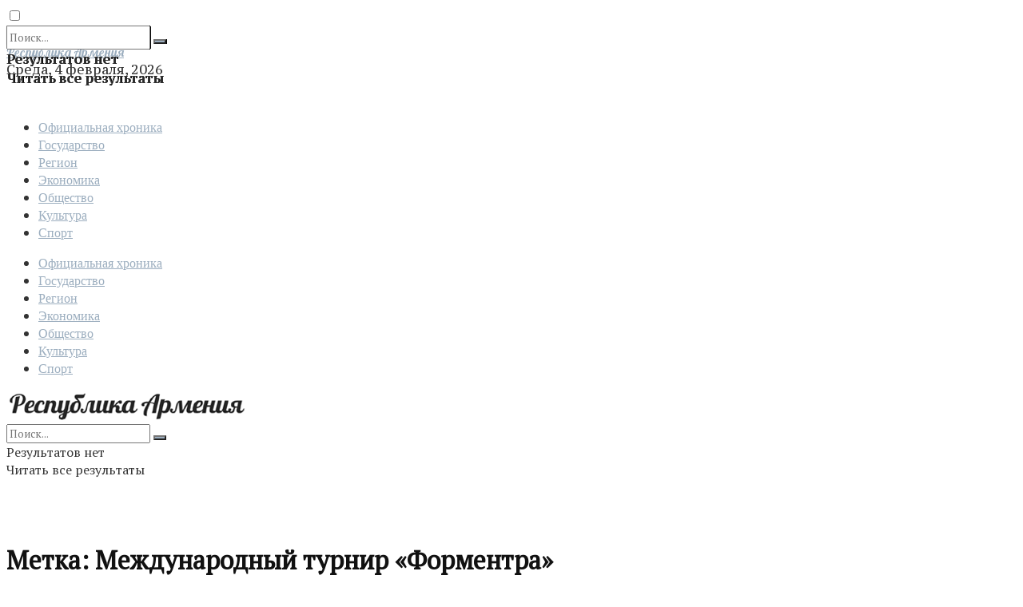

--- FILE ---
content_type: text/html; charset=UTF-8
request_url: https://www.ra.am/archives/tag/mezhdunarodnyj-turnir-formentra/
body_size: 21336
content:
<!doctype html>
<!--[if lt IE 7]> <html class="no-js lt-ie9 lt-ie8 lt-ie7" lang="ru-RU" prefix="og: http://ogp.me/ns# fb: http://ogp.me/ns/fb#"> <![endif]-->
<!--[if IE 7]>    <html class="no-js lt-ie9 lt-ie8" lang="ru-RU" prefix="og: http://ogp.me/ns# fb: http://ogp.me/ns/fb#"> <![endif]-->
<!--[if IE 8]>    <html class="no-js lt-ie9" lang="ru-RU" prefix="og: http://ogp.me/ns# fb: http://ogp.me/ns/fb#"> <![endif]-->
<!--[if IE 9]>    <html class="no-js lt-ie10" lang="ru-RU" prefix="og: http://ogp.me/ns# fb: http://ogp.me/ns/fb#"> <![endif]-->
<!--[if gt IE 8]><!--> <html class="no-js" lang="ru-RU" prefix="og: http://ogp.me/ns# fb: http://ogp.me/ns/fb#"> <!--<![endif]-->
<head>
    <meta http-equiv="Content-Type" content="text/html; charset=UTF-8" />
	<meta name="viewport" content="width=device-width,initial-scale=1", user-scalable='yes' />
	<meta name="robots" content="all" />
	<meta name="yandex-verification" content="3e85f2ac3f69ea50" />
    <link rel="profile" href="https://gmpg.org/xfn/11" />
    <link rel="pingback" href="https://www.ra.am/xmlrpc.php" />
	<meta name="pmail-verification" content="af6485fbc98b91785dc472bcf3b44d4c">
    <!-- Manifest added by SuperPWA - Progressive Web Apps Plugin For WordPress -->
<link rel="manifest" href="/superpwa-manifest.json">
<link rel="prefetch" href="/superpwa-manifest.json">
<meta name="theme-color" content="#D5E0EB">
<!-- / SuperPWA.com -->
<title>Международный турнир «Форментра» &#8212; Газета Республика Армения</title>
<meta name='robots' content='max-image-preview:large' />
<meta property="og:type" content="website">
<meta property="og:title" content="">
<meta property="og:site_name" content="Газета Республика Армения">
<meta property="og:description" content="">
<meta property="og:url" content="https://www.ra.am/archives/tag/mezhdunarodnyj-turnir-formentra">
<meta property="og:locale" content="ru_RU">
<meta property="og:image" content="https://www.ra.am/wp-content/uploads/2022/05/1082553.jpg">
<meta property="og:image:height" content="768">
<meta property="og:image:width" content="1143">
<meta name="twitter:card" content="summary">
<meta name="twitter:url" content="https://www.ra.am/archives/tag/mezhdunarodnyj-turnir-formentra">
<meta name="twitter:title" content="Армянские шахматисты отстают от лидера испанского турнира на одно очко">
<meta name="twitter:description" content="Армянские шахматисты продолжают выступления на международном испанском турнире. Как передает «Арменпресс», после 7-го тура проходящего в Испании международного турнира «Форментра»">
<meta name="twitter:image:src" content="https://www.ra.am/wp-content/uploads/2022/05/1082553.jpg">
<meta name="twitter:image:width" content="1143">
<meta name="twitter:image:height" content="768">
<meta name="twitter:site" content="https://twitter.com/respublikaarm">
			<script type="text/javascript">
              var jnews_ajax_url = '/?ajax-request=jnews'
			</script>
			<link rel="amphtml" href="https://www.ra.am/archives/tag/mezhdunarodnyj-turnir-formentra/amp/" /><meta name="generator" content="AMP for WP 1.0.82"/><link rel='dns-prefetch' href='//www.ra.am' />
<link rel='dns-prefetch' href='//fonts.googleapis.com' />
<link rel="alternate" type="application/rss+xml" title="Газета Республика Армения &raquo; Лента" href="https://www.ra.am/feed/" />
<link rel="alternate" type="application/rss+xml" title="Газета Республика Армения &raquo; Лента комментариев" href="https://www.ra.am/comments/feed/" />
<link rel="alternate" type="application/rss+xml" title="Газета Республика Армения &raquo; Лента метки Международный турнир «Форментра»" href="https://www.ra.am/archives/tag/mezhdunarodnyj-turnir-formentra/feed/" />
<script type="text/javascript">
window._wpemojiSettings = {"baseUrl":"https:\/\/s.w.org\/images\/core\/emoji\/14.0.0\/72x72\/","ext":".png","svgUrl":"https:\/\/s.w.org\/images\/core\/emoji\/14.0.0\/svg\/","svgExt":".svg","source":{"concatemoji":"https:\/\/www.ra.am\/wp-includes\/js\/wp-emoji-release.min.js?ver=6.1.1"}};
/*! This file is auto-generated */
!function(e,a,t){var n,r,o,i=a.createElement("canvas"),p=i.getContext&&i.getContext("2d");function s(e,t){var a=String.fromCharCode,e=(p.clearRect(0,0,i.width,i.height),p.fillText(a.apply(this,e),0,0),i.toDataURL());return p.clearRect(0,0,i.width,i.height),p.fillText(a.apply(this,t),0,0),e===i.toDataURL()}function c(e){var t=a.createElement("script");t.src=e,t.defer=t.type="text/javascript",a.getElementsByTagName("head")[0].appendChild(t)}for(o=Array("flag","emoji"),t.supports={everything:!0,everythingExceptFlag:!0},r=0;r<o.length;r++)t.supports[o[r]]=function(e){if(p&&p.fillText)switch(p.textBaseline="top",p.font="600 32px Arial",e){case"flag":return s([127987,65039,8205,9895,65039],[127987,65039,8203,9895,65039])?!1:!s([55356,56826,55356,56819],[55356,56826,8203,55356,56819])&&!s([55356,57332,56128,56423,56128,56418,56128,56421,56128,56430,56128,56423,56128,56447],[55356,57332,8203,56128,56423,8203,56128,56418,8203,56128,56421,8203,56128,56430,8203,56128,56423,8203,56128,56447]);case"emoji":return!s([129777,127995,8205,129778,127999],[129777,127995,8203,129778,127999])}return!1}(o[r]),t.supports.everything=t.supports.everything&&t.supports[o[r]],"flag"!==o[r]&&(t.supports.everythingExceptFlag=t.supports.everythingExceptFlag&&t.supports[o[r]]);t.supports.everythingExceptFlag=t.supports.everythingExceptFlag&&!t.supports.flag,t.DOMReady=!1,t.readyCallback=function(){t.DOMReady=!0},t.supports.everything||(n=function(){t.readyCallback()},a.addEventListener?(a.addEventListener("DOMContentLoaded",n,!1),e.addEventListener("load",n,!1)):(e.attachEvent("onload",n),a.attachEvent("onreadystatechange",function(){"complete"===a.readyState&&t.readyCallback()})),(e=t.source||{}).concatemoji?c(e.concatemoji):e.wpemoji&&e.twemoji&&(c(e.twemoji),c(e.wpemoji)))}(window,document,window._wpemojiSettings);
</script>
<style type="text/css">
img.wp-smiley,
img.emoji {
	display: inline !important;
	border: none !important;
	box-shadow: none !important;
	height: 1em !important;
	width: 1em !important;
	margin: 0 0.07em !important;
	vertical-align: -0.1em !important;
	background: none !important;
	padding: 0 !important;
}
</style>
	<link rel='stylesheet' id='wp-block-library-css' href='https://www.ra.am/wp-includes/css/dist/block-library/style.min.css?ver=6.1.1' type='text/css' media='all' />
<link rel='stylesheet' id='classic-theme-styles-css' href='https://www.ra.am/wp-includes/css/classic-themes.min.css?ver=1' type='text/css' media='all' />
<style id='global-styles-inline-css' type='text/css'>
body{--wp--preset--color--black: #000000;--wp--preset--color--cyan-bluish-gray: #abb8c3;--wp--preset--color--white: #ffffff;--wp--preset--color--pale-pink: #f78da7;--wp--preset--color--vivid-red: #cf2e2e;--wp--preset--color--luminous-vivid-orange: #ff6900;--wp--preset--color--luminous-vivid-amber: #fcb900;--wp--preset--color--light-green-cyan: #7bdcb5;--wp--preset--color--vivid-green-cyan: #00d084;--wp--preset--color--pale-cyan-blue: #8ed1fc;--wp--preset--color--vivid-cyan-blue: #0693e3;--wp--preset--color--vivid-purple: #9b51e0;--wp--preset--gradient--vivid-cyan-blue-to-vivid-purple: linear-gradient(135deg,rgba(6,147,227,1) 0%,rgb(155,81,224) 100%);--wp--preset--gradient--light-green-cyan-to-vivid-green-cyan: linear-gradient(135deg,rgb(122,220,180) 0%,rgb(0,208,130) 100%);--wp--preset--gradient--luminous-vivid-amber-to-luminous-vivid-orange: linear-gradient(135deg,rgba(252,185,0,1) 0%,rgba(255,105,0,1) 100%);--wp--preset--gradient--luminous-vivid-orange-to-vivid-red: linear-gradient(135deg,rgba(255,105,0,1) 0%,rgb(207,46,46) 100%);--wp--preset--gradient--very-light-gray-to-cyan-bluish-gray: linear-gradient(135deg,rgb(238,238,238) 0%,rgb(169,184,195) 100%);--wp--preset--gradient--cool-to-warm-spectrum: linear-gradient(135deg,rgb(74,234,220) 0%,rgb(151,120,209) 20%,rgb(207,42,186) 40%,rgb(238,44,130) 60%,rgb(251,105,98) 80%,rgb(254,248,76) 100%);--wp--preset--gradient--blush-light-purple: linear-gradient(135deg,rgb(255,206,236) 0%,rgb(152,150,240) 100%);--wp--preset--gradient--blush-bordeaux: linear-gradient(135deg,rgb(254,205,165) 0%,rgb(254,45,45) 50%,rgb(107,0,62) 100%);--wp--preset--gradient--luminous-dusk: linear-gradient(135deg,rgb(255,203,112) 0%,rgb(199,81,192) 50%,rgb(65,88,208) 100%);--wp--preset--gradient--pale-ocean: linear-gradient(135deg,rgb(255,245,203) 0%,rgb(182,227,212) 50%,rgb(51,167,181) 100%);--wp--preset--gradient--electric-grass: linear-gradient(135deg,rgb(202,248,128) 0%,rgb(113,206,126) 100%);--wp--preset--gradient--midnight: linear-gradient(135deg,rgb(2,3,129) 0%,rgb(40,116,252) 100%);--wp--preset--duotone--dark-grayscale: url('#wp-duotone-dark-grayscale');--wp--preset--duotone--grayscale: url('#wp-duotone-grayscale');--wp--preset--duotone--purple-yellow: url('#wp-duotone-purple-yellow');--wp--preset--duotone--blue-red: url('#wp-duotone-blue-red');--wp--preset--duotone--midnight: url('#wp-duotone-midnight');--wp--preset--duotone--magenta-yellow: url('#wp-duotone-magenta-yellow');--wp--preset--duotone--purple-green: url('#wp-duotone-purple-green');--wp--preset--duotone--blue-orange: url('#wp-duotone-blue-orange');--wp--preset--font-size--small: 13px;--wp--preset--font-size--medium: 20px;--wp--preset--font-size--large: 36px;--wp--preset--font-size--x-large: 42px;--wp--preset--spacing--20: 0.44rem;--wp--preset--spacing--30: 0.67rem;--wp--preset--spacing--40: 1rem;--wp--preset--spacing--50: 1.5rem;--wp--preset--spacing--60: 2.25rem;--wp--preset--spacing--70: 3.38rem;--wp--preset--spacing--80: 5.06rem;}:where(.is-layout-flex){gap: 0.5em;}body .is-layout-flow > .alignleft{float: left;margin-inline-start: 0;margin-inline-end: 2em;}body .is-layout-flow > .alignright{float: right;margin-inline-start: 2em;margin-inline-end: 0;}body .is-layout-flow > .aligncenter{margin-left: auto !important;margin-right: auto !important;}body .is-layout-constrained > .alignleft{float: left;margin-inline-start: 0;margin-inline-end: 2em;}body .is-layout-constrained > .alignright{float: right;margin-inline-start: 2em;margin-inline-end: 0;}body .is-layout-constrained > .aligncenter{margin-left: auto !important;margin-right: auto !important;}body .is-layout-constrained > :where(:not(.alignleft):not(.alignright):not(.alignfull)){max-width: var(--wp--style--global--content-size);margin-left: auto !important;margin-right: auto !important;}body .is-layout-constrained > .alignwide{max-width: var(--wp--style--global--wide-size);}body .is-layout-flex{display: flex;}body .is-layout-flex{flex-wrap: wrap;align-items: center;}body .is-layout-flex > *{margin: 0;}:where(.wp-block-columns.is-layout-flex){gap: 2em;}.has-black-color{color: var(--wp--preset--color--black) !important;}.has-cyan-bluish-gray-color{color: var(--wp--preset--color--cyan-bluish-gray) !important;}.has-white-color{color: var(--wp--preset--color--white) !important;}.has-pale-pink-color{color: var(--wp--preset--color--pale-pink) !important;}.has-vivid-red-color{color: var(--wp--preset--color--vivid-red) !important;}.has-luminous-vivid-orange-color{color: var(--wp--preset--color--luminous-vivid-orange) !important;}.has-luminous-vivid-amber-color{color: var(--wp--preset--color--luminous-vivid-amber) !important;}.has-light-green-cyan-color{color: var(--wp--preset--color--light-green-cyan) !important;}.has-vivid-green-cyan-color{color: var(--wp--preset--color--vivid-green-cyan) !important;}.has-pale-cyan-blue-color{color: var(--wp--preset--color--pale-cyan-blue) !important;}.has-vivid-cyan-blue-color{color: var(--wp--preset--color--vivid-cyan-blue) !important;}.has-vivid-purple-color{color: var(--wp--preset--color--vivid-purple) !important;}.has-black-background-color{background-color: var(--wp--preset--color--black) !important;}.has-cyan-bluish-gray-background-color{background-color: var(--wp--preset--color--cyan-bluish-gray) !important;}.has-white-background-color{background-color: var(--wp--preset--color--white) !important;}.has-pale-pink-background-color{background-color: var(--wp--preset--color--pale-pink) !important;}.has-vivid-red-background-color{background-color: var(--wp--preset--color--vivid-red) !important;}.has-luminous-vivid-orange-background-color{background-color: var(--wp--preset--color--luminous-vivid-orange) !important;}.has-luminous-vivid-amber-background-color{background-color: var(--wp--preset--color--luminous-vivid-amber) !important;}.has-light-green-cyan-background-color{background-color: var(--wp--preset--color--light-green-cyan) !important;}.has-vivid-green-cyan-background-color{background-color: var(--wp--preset--color--vivid-green-cyan) !important;}.has-pale-cyan-blue-background-color{background-color: var(--wp--preset--color--pale-cyan-blue) !important;}.has-vivid-cyan-blue-background-color{background-color: var(--wp--preset--color--vivid-cyan-blue) !important;}.has-vivid-purple-background-color{background-color: var(--wp--preset--color--vivid-purple) !important;}.has-black-border-color{border-color: var(--wp--preset--color--black) !important;}.has-cyan-bluish-gray-border-color{border-color: var(--wp--preset--color--cyan-bluish-gray) !important;}.has-white-border-color{border-color: var(--wp--preset--color--white) !important;}.has-pale-pink-border-color{border-color: var(--wp--preset--color--pale-pink) !important;}.has-vivid-red-border-color{border-color: var(--wp--preset--color--vivid-red) !important;}.has-luminous-vivid-orange-border-color{border-color: var(--wp--preset--color--luminous-vivid-orange) !important;}.has-luminous-vivid-amber-border-color{border-color: var(--wp--preset--color--luminous-vivid-amber) !important;}.has-light-green-cyan-border-color{border-color: var(--wp--preset--color--light-green-cyan) !important;}.has-vivid-green-cyan-border-color{border-color: var(--wp--preset--color--vivid-green-cyan) !important;}.has-pale-cyan-blue-border-color{border-color: var(--wp--preset--color--pale-cyan-blue) !important;}.has-vivid-cyan-blue-border-color{border-color: var(--wp--preset--color--vivid-cyan-blue) !important;}.has-vivid-purple-border-color{border-color: var(--wp--preset--color--vivid-purple) !important;}.has-vivid-cyan-blue-to-vivid-purple-gradient-background{background: var(--wp--preset--gradient--vivid-cyan-blue-to-vivid-purple) !important;}.has-light-green-cyan-to-vivid-green-cyan-gradient-background{background: var(--wp--preset--gradient--light-green-cyan-to-vivid-green-cyan) !important;}.has-luminous-vivid-amber-to-luminous-vivid-orange-gradient-background{background: var(--wp--preset--gradient--luminous-vivid-amber-to-luminous-vivid-orange) !important;}.has-luminous-vivid-orange-to-vivid-red-gradient-background{background: var(--wp--preset--gradient--luminous-vivid-orange-to-vivid-red) !important;}.has-very-light-gray-to-cyan-bluish-gray-gradient-background{background: var(--wp--preset--gradient--very-light-gray-to-cyan-bluish-gray) !important;}.has-cool-to-warm-spectrum-gradient-background{background: var(--wp--preset--gradient--cool-to-warm-spectrum) !important;}.has-blush-light-purple-gradient-background{background: var(--wp--preset--gradient--blush-light-purple) !important;}.has-blush-bordeaux-gradient-background{background: var(--wp--preset--gradient--blush-bordeaux) !important;}.has-luminous-dusk-gradient-background{background: var(--wp--preset--gradient--luminous-dusk) !important;}.has-pale-ocean-gradient-background{background: var(--wp--preset--gradient--pale-ocean) !important;}.has-electric-grass-gradient-background{background: var(--wp--preset--gradient--electric-grass) !important;}.has-midnight-gradient-background{background: var(--wp--preset--gradient--midnight) !important;}.has-small-font-size{font-size: var(--wp--preset--font-size--small) !important;}.has-medium-font-size{font-size: var(--wp--preset--font-size--medium) !important;}.has-large-font-size{font-size: var(--wp--preset--font-size--large) !important;}.has-x-large-font-size{font-size: var(--wp--preset--font-size--x-large) !important;}
.wp-block-navigation a:where(:not(.wp-element-button)){color: inherit;}
:where(.wp-block-columns.is-layout-flex){gap: 2em;}
.wp-block-pullquote{font-size: 1.5em;line-height: 1.6;}
</style>
<link rel='stylesheet' id='ppress-frontend-css' href='https://www.ra.am/wp-content/plugins/wp-user-avatar/assets/css/frontend.min.css?ver=4.8.0' type='text/css' media='all' />
<link rel='stylesheet' id='ppress-flatpickr-css' href='https://www.ra.am/wp-content/plugins/wp-user-avatar/assets/flatpickr/flatpickr.min.css?ver=4.8.0' type='text/css' media='all' />
<link rel='stylesheet' id='ppress-select2-css' href='https://www.ra.am/wp-content/plugins/wp-user-avatar/assets/select2/select2.min.css?ver=6.1.1' type='text/css' media='all' />
<link rel='stylesheet' id='js_composer_front-css' href='https://www.ra.am/wp-content/plugins/js_composer/assets/css/js_composer.min.css?ver=6.4.2' type='text/css' media='all' />
<link rel='stylesheet' id='jeg_customizer_font-css' href='//fonts.googleapis.com/css?family=PT+Serif%3Areguler%7CPT+Serif+Caption%3Areguler%7CMontserrat%3Areguler%7CLobster%3Areguler&#038;display=swap&#038;ver=1.2.5' type='text/css' media='all' />
<link rel='stylesheet' id='mediaelement-css' href='https://www.ra.am/wp-includes/js/mediaelement/mediaelementplayer-legacy.min.css?ver=4.2.17' type='text/css' media='all' />
<link rel='stylesheet' id='wp-mediaelement-css' href='https://www.ra.am/wp-includes/js/mediaelement/wp-mediaelement.min.css?ver=6.1.1' type='text/css' media='all' />
<link rel='stylesheet' id='font-awesome-css' href='https://www.ra.am/wp-content/themes/jnews/assets/fonts/font-awesome/font-awesome.min.css?ver=5.8.1' type='text/css' media='all' />
<link rel='stylesheet' id='jnews-icon-css' href='https://www.ra.am/wp-content/themes/jnews/assets/fonts/jegicon/jegicon.css?ver=5.8.1' type='text/css' media='all' />
<link rel='stylesheet' id='jscrollpane-css' href='https://www.ra.am/wp-content/themes/jnews/assets/css/jquery.jscrollpane.css?ver=5.8.1' type='text/css' media='all' />
<link rel='stylesheet' id='oknav-css' href='https://www.ra.am/wp-content/themes/jnews/assets/css/okayNav.css?ver=5.8.1' type='text/css' media='all' />
<link rel='stylesheet' id='magnific-popup-css' href='https://www.ra.am/wp-content/themes/jnews/assets/css/magnific-popup.css?ver=5.8.1' type='text/css' media='all' />
<link rel='stylesheet' id='chosen-css' href='https://www.ra.am/wp-content/themes/jnews/assets/css/chosen/chosen.css?ver=5.8.1' type='text/css' media='all' />
<link rel='stylesheet' id='owl-carousel2-css' href='https://www.ra.am/wp-content/themes/jnews/assets/js/owl-carousel2/assets/owl.carousel.min.css?ver=5.8.1' type='text/css' media='all' />
<link rel='stylesheet' id='jnews-main-css' href='https://www.ra.am/wp-content/themes/jnews/assets/css/main.css?ver=5.8.1' type='text/css' media='all' />
<link rel='stylesheet' id='jnews-responsive-css' href='https://www.ra.am/wp-content/themes/jnews/assets/css/responsive.css?ver=5.8.1' type='text/css' media='all' />
<link rel='stylesheet' id='jnews-pb-temp-css' href='https://www.ra.am/wp-content/themes/jnews/assets/css/pb-temp.css?ver=5.8.1' type='text/css' media='all' />
<link rel='stylesheet' id='jnews-style-css' href='https://www.ra.am/wp-content/themes/jnews/style.css?ver=5.8.1' type='text/css' media='all' />
<link rel='stylesheet' id='jnews-darkmode-css' href='https://www.ra.am/wp-content/themes/jnews/assets/css/darkmode.css?ver=5.8.1' type='text/css' media='all' />
<link rel='stylesheet' id='jnews-scheme-css' href='https://www.ra.am/wp-content/themes/jnews/data/import/newspaper/scheme.css?ver=5.8.1' type='text/css' media='all' />
<link rel='stylesheet' id='jnews-select-share-css' href='https://www.ra.am/wp-content/plugins/jnews-social-share/assets/css/plugin.css' type='text/css' media='all' />
<script type='text/javascript' src='https://www.ra.am/wp-includes/js/jquery/jquery.min.js?ver=3.6.1' id='jquery-core-js'></script>
<script type='text/javascript' src='https://www.ra.am/wp-includes/js/jquery/jquery-migrate.min.js?ver=3.3.2' id='jquery-migrate-js'></script>
<script type='text/javascript' src='https://www.ra.am/wp-content/plugins/wp-user-avatar/assets/flatpickr/flatpickr.min.js?ver=4.8.0' id='ppress-flatpickr-js'></script>
<script type='text/javascript' src='https://www.ra.am/wp-content/plugins/wp-user-avatar/assets/select2/select2.min.js?ver=4.8.0' id='ppress-select2-js'></script>
<link rel="https://api.w.org/" href="https://www.ra.am/wp-json/" /><link rel="alternate" type="application/json" href="https://www.ra.am/wp-json/wp/v2/tags/5176" /><link rel="EditURI" type="application/rsd+xml" title="RSD" href="https://www.ra.am/xmlrpc.php?rsd" />
<link rel="wlwmanifest" type="application/wlwmanifest+xml" href="https://www.ra.am/wp-includes/wlwmanifest.xml" />
<meta name="generator" content="WordPress 6.1.1" />
<meta name="generator" content="Powered by WPBakery Page Builder - drag and drop page builder for WordPress."/>
<script type='application/ld+json'>{"@context":"http:\/\/schema.org","@type":"Organization","@id":"https:\/\/www.ra.am\/#organization","url":"https:\/\/www.ra.am\/","name":"\u0413\u0430\u0437\u0435\u0442\u0430 \u00ab\u0420\u0435\u0441\u043f\u0443\u0431\u043b\u0438\u043a\u0430 \u0410\u0440\u043c\u0435\u043d\u0438\u044f\u00bb ","logo":{"@type":"ImageObject","url":"https:\/\/www.ra.am\/wp-content\/uploads\/2021\/06\/favicon-5-150x150-1.png"},"sameAs":["https:\/\/t.me\/resparm","https:\/\/www.facebook.com\/resparmnews","https:\/\/vk.com\/gazetarespublikaarmenia","https:\/\/twitter.com\/respublikaarm"],"contactPoint":{"@type":"ContactPoint","telephone":"+374-10-545700","contactType":"customer service","areaServed":["Armenia"]}}</script>
<script type='application/ld+json'>{"@context":"http:\/\/schema.org","@type":"WebSite","@id":"https:\/\/www.ra.am\/#website","url":"https:\/\/www.ra.am\/","name":"\u0413\u0430\u0437\u0435\u0442\u0430 \u00ab\u0420\u0435\u0441\u043f\u0443\u0431\u043b\u0438\u043a\u0430 \u0410\u0440\u043c\u0435\u043d\u0438\u044f\u00bb ","potentialAction":{"@type":"SearchAction","target":"https:\/\/www.ra.am\/?s={search_term_string}","query-input":"required name=search_term_string"}}</script>
<link rel="icon" href="https://www.ra.am/wp-content/uploads/2021/02/cropped-favicon-1-32x32.png" sizes="32x32" />
<link rel="icon" href="https://www.ra.am/wp-content/uploads/2021/02/cropped-favicon-1-192x192.png" sizes="192x192" />
<link rel="apple-touch-icon" href="https://www.ra.am/wp-content/uploads/2021/02/cropped-favicon-1-180x180.png" />
<meta name="msapplication-TileImage" content="https://www.ra.am/wp-content/uploads/2021/02/cropped-favicon-1-270x270.png" />
<style id="jeg_dynamic_css" type="text/css" data-type="jeg_custom-css">.jeg_container, .jeg_content, .jeg_boxed .jeg_main .jeg_container, .jeg_autoload_separator { background-color : #ffffff; } body,.newsfeed_carousel.owl-carousel .owl-nav div,.jeg_filter_button,.owl-carousel .owl-nav div,.jeg_readmore,.jeg_hero_style_7 .jeg_post_meta a,.widget_calendar thead th,.widget_calendar tfoot a,.jeg_socialcounter a,.entry-header .jeg_meta_like a,.entry-header .jeg_meta_comment a,.entry-content tbody tr:hover,.entry-content th,.jeg_splitpost_nav li:hover a,#breadcrumbs a,.jeg_author_socials a:hover,.jeg_footer_content a,.jeg_footer_bottom a,.jeg_cartcontent,.woocommerce .woocommerce-breadcrumb a { color : #333333; } a,.jeg_menu_style_5 > li > a:hover,.jeg_menu_style_5 > li.sfHover > a,.jeg_menu_style_5 > li.current-menu-item > a,.jeg_menu_style_5 > li.current-menu-ancestor > a,.jeg_navbar .jeg_menu:not(.jeg_main_menu) > li > a:hover,.jeg_midbar .jeg_menu:not(.jeg_main_menu) > li > a:hover,.jeg_side_tabs li.active,.jeg_block_heading_5 strong,.jeg_block_heading_6 strong,.jeg_block_heading_7 strong,.jeg_block_heading_8 strong,.jeg_subcat_list li a:hover,.jeg_subcat_list li button:hover,.jeg_pl_lg_7 .jeg_thumb .jeg_post_category a,.jeg_pl_xs_2:before,.jeg_pl_xs_4 .jeg_postblock_content:before,.jeg_postblock .jeg_post_title a:hover,.jeg_hero_style_6 .jeg_post_title a:hover,.jeg_sidefeed .jeg_pl_xs_3 .jeg_post_title a:hover,.widget_jnews_popular .jeg_post_title a:hover,.jeg_meta_author a,.widget_archive li a:hover,.widget_pages li a:hover,.widget_meta li a:hover,.widget_recent_entries li a:hover,.widget_rss li a:hover,.widget_rss cite,.widget_categories li a:hover,.widget_categories li.current-cat > a,#breadcrumbs a:hover,.jeg_share_count .counts,.commentlist .bypostauthor > .comment-body > .comment-author > .fn,span.required,.jeg_review_title,.bestprice .price,.authorlink a:hover,.jeg_vertical_playlist .jeg_video_playlist_play_icon,.jeg_vertical_playlist .jeg_video_playlist_item.active .jeg_video_playlist_thumbnail:before,.jeg_horizontal_playlist .jeg_video_playlist_play,.woocommerce li.product .pricegroup .button,.widget_display_forums li a:hover,.widget_display_topics li:before,.widget_display_replies li:before,.widget_display_views li:before,.bbp-breadcrumb a:hover,.jeg_mobile_menu li.sfHover > a,.jeg_mobile_menu li a:hover,.split-template-6 .pagenum { color : #9caebf; } .jeg_menu_style_1 > li > a:before,.jeg_menu_style_2 > li > a:before,.jeg_menu_style_3 > li > a:before,.jeg_side_toggle,.jeg_slide_caption .jeg_post_category a,.jeg_slider_type_1 .owl-nav .owl-next,.jeg_block_heading_1 .jeg_block_title span,.jeg_block_heading_2 .jeg_block_title span,.jeg_block_heading_3,.jeg_block_heading_4 .jeg_block_title span,.jeg_block_heading_6:after,.jeg_pl_lg_box .jeg_post_category a,.jeg_pl_md_box .jeg_post_category a,.jeg_readmore:hover,.jeg_thumb .jeg_post_category a,.jeg_block_loadmore a:hover, .jeg_postblock.alt .jeg_block_loadmore a:hover,.jeg_block_loadmore a.active,.jeg_postblock_carousel_2 .jeg_post_category a,.jeg_heroblock .jeg_post_category a,.jeg_pagenav_1 .page_number.active,.jeg_pagenav_1 .page_number.active:hover,input[type="submit"],.btn,.button,.widget_tag_cloud a:hover,.popularpost_item:hover .jeg_post_title a:before,.jeg_splitpost_4 .page_nav,.jeg_splitpost_5 .page_nav,.jeg_post_via a:hover,.jeg_post_source a:hover,.jeg_post_tags a:hover,.comment-reply-title small a:before,.comment-reply-title small a:after,.jeg_storelist .productlink,.authorlink li.active a:before,.jeg_footer.dark .socials_widget:not(.nobg) a:hover .fa,.jeg_breakingnews_title,.jeg_overlay_slider_bottom.owl-carousel .owl-nav div,.jeg_overlay_slider_bottom.owl-carousel .owl-nav div:hover,.jeg_vertical_playlist .jeg_video_playlist_current,.woocommerce span.onsale,.woocommerce #respond input#submit:hover,.woocommerce a.button:hover,.woocommerce button.button:hover,.woocommerce input.button:hover,.woocommerce #respond input#submit.alt,.woocommerce a.button.alt,.woocommerce button.button.alt,.woocommerce input.button.alt,.jeg_popup_post .caption,.jeg_footer.dark input[type="submit"],.jeg_footer.dark .btn,.jeg_footer.dark .button,.footer_widget.widget_tag_cloud a:hover, .jeg_inner_content .content-inner .jeg_post_category a:hover, #buddypress .standard-form button, #buddypress a.button, #buddypress input[type="submit"], #buddypress input[type="button"], #buddypress input[type="reset"], #buddypress ul.button-nav li a, #buddypress .generic-button a, #buddypress .generic-button button, #buddypress .comment-reply-link, #buddypress a.bp-title-button, #buddypress.buddypress-wrap .members-list li .user-update .activity-read-more a, div#buddypress .standard-form button:hover,div#buddypress a.button:hover,div#buddypress input[type="submit"]:hover,div#buddypress input[type="button"]:hover,div#buddypress input[type="reset"]:hover,div#buddypress ul.button-nav li a:hover,div#buddypress .generic-button a:hover,div#buddypress .generic-button button:hover,div#buddypress .comment-reply-link:hover,div#buddypress a.bp-title-button:hover,div#buddypress.buddypress-wrap .members-list li .user-update .activity-read-more a:hover, #buddypress #item-nav .item-list-tabs ul li a:before, .jeg_inner_content .jeg_meta_container .follow-wrapper a { background-color : #9caebf; } .jeg_block_heading_7 .jeg_block_title span, .jeg_readmore:hover, .jeg_block_loadmore a:hover, .jeg_block_loadmore a.active, .jeg_pagenav_1 .page_number.active, .jeg_pagenav_1 .page_number.active:hover, .jeg_pagenav_3 .page_number:hover, .jeg_prevnext_post a:hover h3, .jeg_overlay_slider .jeg_post_category, .jeg_sidefeed .jeg_post.active, .jeg_vertical_playlist.jeg_vertical_playlist .jeg_video_playlist_item.active .jeg_video_playlist_thumbnail img, .jeg_horizontal_playlist .jeg_video_playlist_item.active { border-color : #9caebf; } .jeg_tabpost_nav li.active, .woocommerce div.product .woocommerce-tabs ul.tabs li.active { border-bottom-color : #9caebf; } .jeg_post_meta .fa, .entry-header .jeg_post_meta .fa, .jeg_review_stars, .jeg_price_review_list { color : #262626; } .jeg_share_button.share-float.share-monocrhome a { background-color : #262626; } h1,h2,h3,h4,h5,h6,.jeg_post_title a,.entry-header .jeg_post_title,.jeg_hero_style_7 .jeg_post_title a,.jeg_block_title,.jeg_splitpost_bar .current_title,.jeg_video_playlist_title,.gallery-caption,.jeg_push_notification_button>a.button { color : #111111; } .split-template-9 .pagenum, .split-template-10 .pagenum, .split-template-11 .pagenum, .split-template-12 .pagenum, .split-template-13 .pagenum, .split-template-15 .pagenum, .split-template-18 .pagenum, .split-template-20 .pagenum, .split-template-19 .current_title span, .split-template-20 .current_title span { background-color : #111111; } .jeg_topbar .jeg_nav_row, .jeg_topbar .jeg_search_no_expand .jeg_search_input { line-height : 24px; } .jeg_topbar .jeg_nav_row, .jeg_topbar .jeg_nav_icon { height : 24px; } .jeg_midbar { height : 100px; } .jeg_header .jeg_bottombar, .jeg_header .jeg_bottombar.jeg_navbar_dark, .jeg_bottombar.jeg_navbar_boxed .jeg_nav_row, .jeg_bottombar.jeg_navbar_dark.jeg_navbar_boxed .jeg_nav_row { border-top-width : 3px; } .jeg_header_wrapper .jeg_bottombar, .jeg_header_wrapper .jeg_bottombar.jeg_navbar_dark, .jeg_bottombar.jeg_navbar_boxed .jeg_nav_row, .jeg_bottombar.jeg_navbar_dark.jeg_navbar_boxed .jeg_nav_row { border-top-color : #111111; } .jeg_stickybar, .jeg_stickybar.dark { border-bottom-width : 3px; } .jeg_stickybar, .jeg_stickybar.dark, .jeg_stickybar.jeg_navbar_boxed .jeg_nav_row { border-bottom-color : #111111; } .jeg_header .socials_widget > a > i.fa:before { color : #aaaaaa; } .jeg_aside_item.socials_widget > a > i.fa:before { color : #777777; } .jeg_header .jeg_button_1 .btn { background : #8c8c8c; } .jeg_nav_search { width : 34%; } .jeg_nav_item.jeg_logo .site-title a { font-family: Lobster,Helvetica,Arial,sans-serif; } .jeg_footer .jeg_footer_heading h3,.jeg_footer.dark .jeg_footer_heading h3,.jeg_footer .widget h2,.jeg_footer .footer_dark .widget h2 { color : #174e96; } .jeg_read_progress_wrapper .jeg_progress_container .progress-bar { background-color : #840a2f; } body,input,textarea,select,.chosen-container-single .chosen-single,.btn,.button { font-family: "PT Serif",Helvetica,Arial,sans-serif; } .jeg_header, .jeg_mobile_wrapper { font-family: "PT Serif Caption",Helvetica,Arial,sans-serif; } .jeg_main_menu > li > a { font-family: Georgia,Times,"Times New Roman",serif; } .jeg_post_title, .entry-header .jeg_post_title, .jeg_single_tpl_2 .entry-header .jeg_post_title, .jeg_single_tpl_3 .entry-header .jeg_post_title, .jeg_single_tpl_6 .entry-header .jeg_post_title { font-family: "PT Serif",Helvetica,Arial,sans-serif;font-size:  ; line-height:  ;  } h3.jeg_block_title, .jeg_footer .jeg_footer_heading h3, .jeg_footer .widget h2, .jeg_tabpost_nav li { font-family: Montserrat,Helvetica,Arial,sans-serif; } .jeg_post_excerpt p, .content-inner p { font-family: Georgia,Times,"Times New Roman",serif; } .jeg_thumb .jeg_post_category a,.jeg_pl_lg_box .jeg_post_category a,.jeg_pl_md_box .jeg_post_category a,.jeg_postblock_carousel_2 .jeg_post_category a,.jeg_heroblock .jeg_post_category a,.jeg_slide_caption .jeg_post_category a { background-color : #111111; } .jeg_overlay_slider .jeg_post_category,.jeg_thumb .jeg_post_category a,.jeg_pl_lg_box .jeg_post_category a,.jeg_pl_md_box .jeg_post_category a,.jeg_postblock_carousel_2 .jeg_post_category a,.jeg_heroblock .jeg_post_category a,.jeg_slide_caption .jeg_post_category a { border-color : #111111; } </style><style type="text/css">
					.no_thumbnail .jeg_thumb,
					.thumbnail-container.no_thumbnail {
					    display: none !important;
					}
					.jeg_search_result .jeg_pl_xs_3.no_thumbnail .jeg_postblock_content,
					.jeg_sidefeed .jeg_pl_xs_3.no_thumbnail .jeg_postblock_content,
					.jeg_pl_sm.no_thumbnail .jeg_postblock_content {
					    margin-left: 0;
					}
					.jeg_postblock_11 .no_thumbnail .jeg_postblock_content,
					.jeg_postblock_12 .no_thumbnail .jeg_postblock_content,
					.jeg_postblock_12.jeg_col_3o3 .no_thumbnail .jeg_postblock_content  {
					    margin-top: 0;
					}
					.jeg_postblock_15 .jeg_pl_md_box.no_thumbnail .jeg_postblock_content,
					.jeg_postblock_19 .jeg_pl_md_box.no_thumbnail .jeg_postblock_content,
					.jeg_postblock_24 .jeg_pl_md_box.no_thumbnail .jeg_postblock_content,
					.jeg_sidefeed .jeg_pl_md_box .jeg_postblock_content {
					    position: relative;
					}
					.jeg_postblock_carousel_2 .no_thumbnail .jeg_post_title a,
					.jeg_postblock_carousel_2 .no_thumbnail .jeg_post_title a:hover,
					.jeg_postblock_carousel_2 .no_thumbnail .jeg_post_meta .fa {
					    color: #212121 !important;
					} 
				</style>		<style type="text/css" id="wp-custom-css">
			.jeg_topbar .jeg_nav_item:last-child{background:;
    filter: drop-shadow(1px 0.1px 0.1px black);
   }
.jeg_heropost_1 
, .jeg_pl_lg_7  {  background: #fff !important;
    -webkit-box-shadow: 0 1px 4px rgb(0 0 0 / 4%);
    box-shadow: 0 1px 4px rgb(0 0 0 / 4%);
    border: 1px solid rgba(0,0,0,.09) !Important;
    -webkit-border-radius: 3px;
		border-radius: 3px;} 
.jeg_post_tags {
  text-transform: uppercase;
}
.jeg_slider_type_9 .jeg_slide_item {
    width: 100%;
    height: 520px;
    position: relative;
    background-color: #212121;
    background-position: center;
    background-repeat: no-repeat;
    background-size: cover;
}
 
.jnews_inline_related_post   
   {padding: 20px;
    background-color: #f8f8fa;
box-shadow: 0 20px 18px rgb(41 39 89 / 25%);}

#jeg_sidecontent {
	position:fixed !important;}
.subscribe__title {
	display:inline-block;
	font-size:11px;
	font-family:montserrat;
	display:flex !Important;
	margin: 10px 20px 10px 0;
    flex-grow: 0;
     flex-shrink: 0;}
.subscribe__content 
{
	display:inline-block;
	background: #f8f8fa;
    justify-content: center;
    text-decoration: none;
    box-sizing: border-box;
    height:40%;
    padding: 5px 20px;
    margin:2px
 2px 20px
;}

.popularpost_item .jeg_post_title a:before {
    content: attr(data-num);
    position: absolute;
    font-size: 18px;
    text-align: center;
    top: 0;
    left: 0;
    width: 24px;
    height: 24px;
    line-height: 24px;
    font-style: normal!Important;
    background: #eee;
    padding: 10px;
    border-radius: 100%;
    box-sizing: content-box;
	transition: all .3s; 
font-family: montserrat;}



.jeg_push_notification_content {
    padding: 30px;
    margin: 1.75em auto 1.75em;
    text-align: center;
	background: white;
}
.jeg_push_notification_button .button .fa {
	  color: white;
    margin-right: 8px;
    font-size: 14px;
	
}
.jeg_push_notification_button>a.button {
	font-family:montserrat;
    color: white;
		 box-shadow: 0 0 4px rgb(1 0 0 / 5)
}
 
*:focus {
  outline: none !important;
}
p.wp-caption-text {font-size:11px !important;}
.jeg_btn-facebook {background: transparent !Important;}
.jeg_btn-telegram {background: transparent !Important;} 
.jeg_btn-twitter {background: transparent !Important;}
.jeg_btn-vk {background: transparent !Important;} 

.jeg_share_button  { font-family:montserrat !Important;
text-transform:uppercase !important;
}
.jeg_button_1 .btn {
	box-shadow: 1px 2px 2px #888888;} 
.jeg_meta_date a, .jeg_meta_views a, .jeg_modified_date a {font-family: sans-serif;}

.jeg_postblock_carousel_3  {  
    width:100%;
    height:100px; }
.jeg_footer p.copyright {font-family: helvetica;}
#sds {    display: block;
    margin: 12px;
    margin-right: auto; }
.jeg_featured_big {    box-shadow: 0 0 10px rgb(0 0 0 / 3)
}
.jeg_featured { box-shadow: 0 0 10px rgb(0 0 0 / 3)}

.wp-caption-text {
   padding:1.5px;
	text-align: left; !Important;
	float: right;
    font-size: 0.9rem !important;
    color: #a0a0a0;
	font-family: sans-serif;
}
.jeg_subcat_list a{
    vertical-align: top;
    margin: 0!important;
	 font-family:  Merriweather
 !important;	font-size:12px !important;
}
.vc_separator.vc_separator_align_left h4 {
    font-size: 16px;
    font-weight: 700;
    margin: 0;
    line-height: normal;
    float: left;
    }

.jeg_meta_comment {visibility:hidden;}

.okayNav__menu-toggle{content:url("https://cdn-icons-png.flaticon.com/128/120/120912.png") !important;}
.jeg_post_meta .fa {display:none;}
.jeg_post_meta>div {font-family:Montserat;}
.jeg_sharelist {
     transition:3s;
   text-shadow: 1px 1px 3px #000000;}
.jeg_share_button .fa {
	color:white;
	background-color:transparent;
	display: flex;
    align-items: center;
    justify-content: center;
    height: auto;
    width:36px;
    border: 1px solid #cfcfcf;
    font-size: 16px;
    border-radius: 25px;
    transition: .12s ease;}
.jeg_share_button a.expanded>span {
    display: inline;
    position: relative;
}

@media (max-width: 992px) {
.jeg_slide_item {
    height:420px !important;
 }
		</style>
		<noscript><style> .wpb_animate_when_almost_visible { opacity: 1; }</style></noscript>
<!-- START - Open Graph and Twitter Card Tags 3.3.0 -->
 <!-- Facebook Open Graph -->
  <meta property="og:locale" content="ru_RU"/>
  <meta property="og:site_name" content="Газета Республика Армения"/>
  <meta property="og:title" content="Международный турнир «Форментра»"/>
  <meta property="og:url" content="https://www.ra.am/archives/tag/mezhdunarodnyj-turnir-formentra/"/>
  <meta property="og:type" content="article"/>
  <meta property="og:description" content="Государственная газета на русском языке « Республика Армения ».

Газета &quot;Республика Армения&quot; издаётся армянским Государственным информационным агентством «Арменпресс». Периодичность: 2 раза в неделю (среда, пятница)
 
Газета выходит с октября 1990 года. Учреждена в соответствии с постановлением парламента Армении.

Газета имеет общественно-политическую направленность."/>
  <meta property="article:publisher" content="https://www.facebook.com/resparmnews"/>
 <!-- Google+ / Schema.org -->
 <!-- Twitter Cards -->
  <meta name="twitter:title" content="Международный турнир «Форментра»"/>
  <meta name="twitter:url" content="https://www.ra.am/archives/tag/mezhdunarodnyj-turnir-formentra/"/>
  <meta name="twitter:description" content="Государственная газета на русском языке « Республика Армения ».

Газета &quot;Республика Армения&quot; издаётся армянским Государственным информационным агентством «Арменпресс». Периодичность: 2 раза в неделю (среда, пятница)
 
Газета выходит с октября 1990 года. Учреждена в соответствии с постановлением парламента Армении.

Газета имеет общественно-политическую направленность."/>
  <meta name="twitter:card" content="summary_large_image"/>
 <!-- SEO -->
  <link rel="canonical" href="https://www.ra.am/archives/tag/mezhdunarodnyj-turnir-formentra/"/>
  <meta name="description" content="Государственная газета на русском языке « Республика Армения ».

Газета &quot;Республика Армения&quot; издаётся армянским Государственным информационным агентством «Арменпресс». Периодичность: 2 раза в неделю (среда, пятница)
 
Газета выходит с октября 1990 года. Учреждена в соответствии с постановлением парламента Армении.

Газета имеет общественно-политическую направленность."/>
  <meta name="publisher" content="Газета Республика Армения"/>
 <!-- Misc. tags -->
 <!-- is_tag -->
<!-- END - Open Graph and Twitter Card Tags 3.3.0 -->
	
	<!-- Yandex.Metrika counter -->
<script type="text/javascript" >
   (function(m,e,t,r,i,k,a){m[i]=m[i]||function(){(m[i].a=m[i].a||[]).push(arguments)};
   m[i].l=1*new Date();k=e.createElement(t),a=e.getElementsByTagName(t)[0],k.async=1,k.src=r,a.parentNode.insertBefore(k,a)})
   (window, document, "script", "https://mc.yandex.ru/metrika/tag.js", "ym");

   ym(79142830, "init", {
        clickmap:true,
        trackLinks:true,
        accurateTrackBounce:true
   });
</script>
<noscript><div><img src="https://mc.yandex.ru/watch/79142830" style="position:absolute; left:-9999px;" alt="" /></div></noscript>
<!-- /Yandex.Metrika counter -->
<!-- Global site tag (gtag.js) - Google Analytics -->
<script async src="https://www.googletagmanager.com/gtag/js?id=UA-24253134-1"></script>
<script>
  window.dataLayer = window.dataLayer || [];
  function gtag(){dataLayer.push(arguments);}
  gtag('js', new Date());

  gtag('config', 'UA-24253134-1');
</script>
<meta name="zen-verification" content="yA19RelHafoeBsWdlhJLs0Q7MXhONT390U7nUcLBJPvbMssJXbelT1kOFKsZgpUS" />
</head>
<body class="archive tag tag-mezhdunarodnyj-turnir-formentra tag-5176 wp-embed-responsive jeg_toggle_dark jnews jsc_normal wpb-js-composer js-comp-ver-6.4.2 vc_responsive">

	
    
    
    <div class="jeg_ad jeg_ad_top jnews_header_top_ads">
        <div class='ads-wrapper  '><div class='ads_code'></div></div>    </div>

    <!-- The Main Wrapper
    ============================================= -->
    <div class="jeg_viewport">

        
        <div class="jeg_header_wrapper">
            <div class="jeg_header_instagram_wrapper">
    </div>

<!-- HEADER -->
<div class="jeg_header normal">
    <div class="jeg_topbar jeg_container normal">
    <div class="container">
        <div class="jeg_nav_row">
            
                <div class="jeg_nav_col jeg_nav_left  jeg_nav_grow">
                    <div class="item_wrap jeg_nav_alignleft">
                        			<div
				class="jeg_nav_item socials_widget jeg_social_icon_block nobg">
				<a href="https://t.me/resparm" target='_blank' class="jeg_telegram"><i class="fa fa-telegram"></i> </a><a href="https://www.facebook.com/resparmnews" target='_blank' class="jeg_facebook"><i class="fa fa-facebook"></i> </a><a href="https://vk.com/gazetarespublikaarmenia" target='_blank' class="jeg_vk"><i class="fa fa-vk"></i> </a><a href="https://twitter.com/respublikaarm" target='_blank' class="jeg_twitter"><i class="fa fa-twitter"></i> </a>			</div>
			                    </div>
                </div>

                
                <div class="jeg_nav_col jeg_nav_center  jeg_nav_normal">
                    <div class="item_wrap jeg_nav_aligncenter">
                                            </div>
                </div>

                
                <div class="jeg_nav_col jeg_nav_right  jeg_nav_grow">
                    <div class="item_wrap jeg_nav_alignright">
                        <div class="jeg_nav_item jeg_dark_mode">
                    <label class="dark_mode_switch">
                        <input type="checkbox" class="jeg_dark_mode_toggle" >
                        <span class="slider round"></span>
                    </label>
                 </div><!-- Search Form -->
<div class="jeg_nav_item jeg_nav_search">
	<div class="jeg_search_wrapper jeg_search_no_expand square">
	    <a href="#" class="jeg_search_toggle"><i class="fa fa-search"></i></a>
	    <form action="https://www.ra.am/" method="get" class="jeg_search_form" target="_top">
    <input name="s" class="jeg_search_input" placeholder="Поиск..." type="text" value="" autocomplete="off">
    <button type="submit" class="jeg_search_button btn"><i class="fa fa-search"></i></button>
</form>
<!-- jeg_search_hide with_result no_result -->
<div class="jeg_search_result jeg_search_hide with_result">
    <div class="search-result-wrapper">
    </div>
    <div class="search-link search-noresult">
        Результатов нет    </div>
    <div class="search-link search-all-button">
        <i class="fa fa-search"></i> Читать все результаты     </div>
</div>	</div>
</div>                    </div>
                </div>

                        </div>
    </div>
</div><!-- /.jeg_container --><div class="jeg_midbar jeg_container normal">
    <div class="container">
        <div class="jeg_nav_row">
            
                <div class="jeg_nav_col jeg_nav_left jeg_nav_grow">
                    <div class="item_wrap jeg_nav_alignleft">
                        <!-- Button -->
<div class="jeg_nav_item jeg_button_1">
    		<a href="/cdn-cgi/l/email-protection#771418190316140337051659161a" class="btn default " target="_blank">
			<i class="fa fa-envelope"></i>
			Отправить		</a>
		</div><div class="jeg_separator separator1"></div>                    </div>
                </div>

                
                <div class="jeg_nav_col jeg_nav_center jeg_nav_normal">
                    <div class="item_wrap jeg_nav_aligncenter">
                        <div class="jeg_nav_item jeg_logo jeg_desktop_logo">
			<div class="site-title">
	    	<a href="https://www.ra.am/" style="padding: 0px 0px 0px 0px;">
	    	    Республика Армения	    	</a>
	    </div>
	</div>                    </div>
                </div>

                
                <div class="jeg_nav_col jeg_nav_right jeg_nav_grow">
                    <div class="item_wrap jeg_nav_alignright">
                        <div class="jeg_separator separator5"></div><div class="jeg_nav_item jeg_top_date">
    Среда, 4 февраля, 2026</div>                    </div>
                </div>

                        </div>
    </div>
</div><div class="jeg_bottombar jeg_navbar jeg_container jeg_navbar_wrapper 1 jeg_navbar_boxed jeg_navbar_fitwidth jeg_navbar_normal">
    <div class="container">
        <div class="jeg_nav_row">
            
                <div class="jeg_nav_col jeg_nav_left jeg_nav_normal">
                    <div class="item_wrap jeg_nav_alignleft">
                                            </div>
                </div>

                
                <div class="jeg_nav_col jeg_nav_center jeg_nav_grow">
                    <div class="item_wrap jeg_nav_aligncenter">
                        <div class="jeg_main_menu_wrapper">
<div class="jeg_nav_item jeg_mainmenu_wrap"><ul class="jeg_menu jeg_main_menu jeg_menu_style_5" data-animation="animate"><li id="menu-item-347" class="menu-item menu-item-type-taxonomy menu-item-object-category menu-item-347 bgnav" data-item-row="default" ><a href="https://www.ra.am/archives/category/chronicle/">Официальная хроника</a></li>
<li id="menu-item-342" class="menu-item menu-item-type-taxonomy menu-item-object-category menu-item-342 bgnav" data-item-row="default" ><a href="https://www.ra.am/archives/category/government/">Государство</a></li>
<li id="menu-item-345" class="menu-item menu-item-type-taxonomy menu-item-object-category menu-item-345 bgnav" data-item-row="default" ><a href="https://www.ra.am/archives/category/region/">Регион</a></li>
<li id="menu-item-348" class="menu-item menu-item-type-taxonomy menu-item-object-category menu-item-348 bgnav" data-item-row="default" ><a href="https://www.ra.am/archives/category/economics/">Экономика</a></li>
<li id="menu-item-344" class="menu-item menu-item-type-taxonomy menu-item-object-category menu-item-344 bgnav" data-item-row="default" ><a href="https://www.ra.am/archives/category/society/">Общество</a></li>
<li id="menu-item-343" class="menu-item menu-item-type-taxonomy menu-item-object-category menu-item-343 bgnav" data-item-row="default" ><a href="https://www.ra.am/archives/category/culture/">Культура</a></li>
<li id="menu-item-346" class="menu-item menu-item-type-taxonomy menu-item-object-category menu-item-346 bgnav" data-item-row="default" ><a href="https://www.ra.am/archives/category/sport/">Спорт</a></li>
</ul></div></div>
                    </div>
                </div>

                
                <div class="jeg_nav_col jeg_nav_right jeg_nav_normal">
                    <div class="item_wrap jeg_nav_alignright">
                                            </div>
                </div>

                        </div>
    </div>
</div></div><!-- /.jeg_header -->        </div>

        <div class="jeg_header_sticky">
            <div class="sticky_blankspace"></div>
<div class="jeg_header normal">
    <div class="jeg_container">
        <div data-mode="pinned" class="jeg_stickybar jeg_navbar jeg_navbar_wrapper  jeg_navbar_fitwidth jeg_navbar_normal">
            <div class="container">
    <div class="jeg_nav_row">
        
            <div class="jeg_nav_col jeg_nav_left jeg_nav_normal">
                <div class="item_wrap jeg_nav_alignleft">
                    <div class="jeg_main_menu_wrapper">
<div class="jeg_nav_item jeg_mainmenu_wrap"><ul class="jeg_menu jeg_main_menu jeg_menu_style_5" data-animation="animate"><li class="menu-item menu-item-type-taxonomy menu-item-object-category menu-item-347 bgnav" data-item-row="default" ><a href="https://www.ra.am/archives/category/chronicle/">Официальная хроника</a></li>
<li class="menu-item menu-item-type-taxonomy menu-item-object-category menu-item-342 bgnav" data-item-row="default" ><a href="https://www.ra.am/archives/category/government/">Государство</a></li>
<li class="menu-item menu-item-type-taxonomy menu-item-object-category menu-item-345 bgnav" data-item-row="default" ><a href="https://www.ra.am/archives/category/region/">Регион</a></li>
<li class="menu-item menu-item-type-taxonomy menu-item-object-category menu-item-348 bgnav" data-item-row="default" ><a href="https://www.ra.am/archives/category/economics/">Экономика</a></li>
<li class="menu-item menu-item-type-taxonomy menu-item-object-category menu-item-344 bgnav" data-item-row="default" ><a href="https://www.ra.am/archives/category/society/">Общество</a></li>
<li class="menu-item menu-item-type-taxonomy menu-item-object-category menu-item-343 bgnav" data-item-row="default" ><a href="https://www.ra.am/archives/category/culture/">Культура</a></li>
<li class="menu-item menu-item-type-taxonomy menu-item-object-category menu-item-346 bgnav" data-item-row="default" ><a href="https://www.ra.am/archives/category/sport/">Спорт</a></li>
</ul></div></div>
                </div>
            </div>

            
            <div class="jeg_nav_col jeg_nav_center jeg_nav_grow">
                <div class="item_wrap jeg_nav_aligncenter">
                                    </div>
            </div>

            
            <div class="jeg_nav_col jeg_nav_right jeg_nav_normal">
                <div class="item_wrap jeg_nav_alignright">
                                    </div>
            </div>

                </div>
</div>        </div>
    </div>
</div>
        </div>

        <div class="jeg_navbar_mobile_wrapper">
            <div class="jeg_navbar_mobile" data-mode="scroll">
    <div class="jeg_mobile_bottombar jeg_mobile_midbar jeg_container normal">
    <div class="container">
        <div class="jeg_nav_row">
            
                <div class="jeg_nav_col jeg_nav_left jeg_nav_normal">
                    <div class="item_wrap jeg_nav_alignleft">
                        <div class="jeg_nav_item">
    <a href="#" class="toggle_btn jeg_mobile_toggle"><i class="fa fa-bars"></i></a>
</div>                    </div>
                </div>

                
                <div class="jeg_nav_col jeg_nav_center jeg_nav_grow">
                    <div class="item_wrap jeg_nav_aligncenter">
                        <div class="jeg_nav_item jeg_mobile_logo">
			<div class="site-title">
	    	<a href="https://www.ra.am/">
		        <img class='jeg_logo_img' src="https://www.ra.am/isyrsiph/2021/02/retina.png" srcset="https://www.ra.am/isyrsiph/2021/02/retina.png 1x, https://www.ra.am/isyrsiph/2021/02/logo-light.jpg 2x" alt="Газета Республика Армения"data-light-src="https://www.ra.am/isyrsiph/2021/02/retina.png" data-light-srcset="https://www.ra.am/isyrsiph/2021/02/retina.png 1x, https://www.ra.am/isyrsiph/2021/02/logo-light.jpg 2x" data-dark-src="https://www.ra.am/isyrsiph/2021/02/logo-dark.mobile.png" data-dark-srcset="https://www.ra.am/isyrsiph/2021/02/logo-dark.mobile.png 1x, https://www.ra.am/isyrsiph/2021/02/retina-dark.png 2x">		    </a>
	    </div>
	</div>                    </div>
                </div>

                
                <div class="jeg_nav_col jeg_nav_right jeg_nav_normal">
                    <div class="item_wrap jeg_nav_alignright">
                        <div class="jeg_nav_item jeg_search_wrapper jeg_search_popup_expand">
    <a href="#" class="jeg_search_toggle"><i class="fa fa-search"></i></a>
	<form action="https://www.ra.am/" method="get" class="jeg_search_form" target="_top">
    <input name="s" class="jeg_search_input" placeholder="Поиск..." type="text" value="" autocomplete="off">
    <button type="submit" class="jeg_search_button btn"><i class="fa fa-search"></i></button>
</form>
<!-- jeg_search_hide with_result no_result -->
<div class="jeg_search_result jeg_search_hide with_result">
    <div class="search-result-wrapper">
    </div>
    <div class="search-link search-noresult">
        Результатов нет    </div>
    <div class="search-link search-all-button">
        <i class="fa fa-search"></i> Читать все результаты     </div>
</div></div>                    </div>
                </div>

                        </div>
    </div>
</div></div>
<div class="sticky_blankspace" style="height: 60px;"></div>        </div>
<div class="jeg_main ">
    <div class="jeg_container">
        <div class="jeg_content">
            <div class="jeg_section">
                <div class="container">

                    <div class="jeg_ad jeg_archive jnews_archive_above_content_ads "><div class='ads-wrapper  '></div></div>
                    <div class="jeg_cat_content row">
                        <div class="jeg_main_content col-sm-12">
                            <div class="jeg_inner_content">
                                <div class="jeg_archive_header">
                                                                        
                                    <h1 class="jeg_archive_title">Метка: <span>Международный турнир «Форментра»</span></h1>                                                                    </div>
                                
                                <div class="jnews_archive_content_wrapper">
                                    <div class="jeg_postblock_23 jeg_postblock jeg_col_3o3">
                <div class="jeg_block_container">
                    <div class="jeg_posts_wrap">
                <div class="jeg_posts jeg_load_more_flag"> 
                    <article class="jeg_post jeg_pl_md_1 format-standard">
                <div class="jeg_thumb">
                    
                    <a href="https://www.ra.am/archives/62886/"><div class="thumbnail-container animate-lazy  size-715 "><img width="350" height="250" src="[data-uri]" class="lazyload wp-post-image" alt="Армянские шахматисты отстают от лидера испанского турнира на одно очко" decoding="async" loading="lazy" data-src="https://www.ra.am/wp-content/uploads/2022/05/1082553-350x250.jpg" data-sizes="auto" data-expand="700" /></div></a>
                    <div class="jeg_post_category">
                        <span><a href="https://www.ra.am/archives/category/chronicle/" class="category-chronicle">Официальная хроника</a></span>
                    </div>
                </div>
                <div class="jeg_postblock_content">
                    <h3 class="jeg_post_title">
                        <a href="https://www.ra.am/archives/62886/">Армянские шахматисты отстают от лидера испанского турнира на одно очко</a>
                    </h3>
                    <div class="jeg_post_excerpt">
                        <p>Армянские шахматисты продолжают выступления на международном испанском турнире. Как передает «Арменпресс», после 7-го тура проходящего в Испании международного турнира «Форментра» ...</p>
                    </div>
                    <div class="jeg_post_meta"><div class="jeg_meta_author"><span class="by"> </span> <a href="https://www.ra.am/archives/author/respublikaarmenia/">Республика Армения</a></div><div class="jeg_meta_date"><a href="https://www.ra.am/archives/62886/"><i class="fa fa-clock-o"></i> 6 мая, 2022</a></div></div>
                </div>
            </article><article class="jeg_post jeg_pl_md_1 format-standard">
                <div class="jeg_thumb">
                    
                    <a href="https://www.ra.am/archives/62799/"><div class="thumbnail-container animate-lazy  size-715 "><img width="350" height="250" src="[data-uri]" class="lazyload wp-post-image" alt="Шант Саркисян и Айк Мартиросян отстают от лидера турнир «Форментра» на пол-очка" decoding="async" loading="lazy" data-src="https://www.ra.am/wp-content/uploads/2022/05/1082446-350x250.jpg" data-sizes="auto" data-expand="700" /></div></a>
                    <div class="jeg_post_category">
                        <span><a href="https://www.ra.am/archives/category/sport/" class="category-sport">Спорт</a></span>
                    </div>
                </div>
                <div class="jeg_postblock_content">
                    <h3 class="jeg_post_title">
                        <a href="https://www.ra.am/archives/62799/">Шант Саркисян и Айк Мартиросян отстают от лидера турнир «Форментра» на пол-очка</a>
                    </h3>
                    <div class="jeg_post_excerpt">
                        <p>Армянские шахматисты продолжают выступления на международном испанском турнире. Как передает «Арменпресс», после 6-го тура проходящего в Испании международного турнира «Форментра» ...</p>
                    </div>
                    <div class="jeg_post_meta"><div class="jeg_meta_author"><span class="by"> </span> <a href="https://www.ra.am/archives/author/respublikaarmenia/">Республика Армения</a></div><div class="jeg_meta_date"><a href="https://www.ra.am/archives/62799/"><i class="fa fa-clock-o"></i> 5 мая, 2022</a></div></div>
                </div>
            </article><article class="jeg_post jeg_pl_md_1 format-standard">
                <div class="jeg_thumb">
                    
                    <a href="https://www.ra.am/archives/62704/"><div class="thumbnail-container animate-lazy  size-715 "><img width="350" height="250" src="[data-uri]" class="lazyload wp-post-image" alt="В испанском турнире Шант Саркисян и Айк Мартиросян отстают от лидера на пол-очка" decoding="async" loading="lazy" data-src="https://www.ra.am/wp-content/uploads/2022/05/1082343-350x250.jpg" data-sizes="auto" data-expand="700" /></div></a>
                    <div class="jeg_post_category">
                        <span><a href="https://www.ra.am/archives/category/sport/" class="category-sport">Спорт</a></span>
                    </div>
                </div>
                <div class="jeg_postblock_content">
                    <h3 class="jeg_post_title">
                        <a href="https://www.ra.am/archives/62704/">В испанском турнире Шант Саркисян и Айк Мартиросян отстают от лидера на пол-очка</a>
                    </h3>
                    <div class="jeg_post_excerpt">
                        <p>Представляющие Армению гроссмейстеры Айк Мартиросян и Шант Саркисян продолжают выступления на международном испанском турнире. Как передает «Арменпресс», после 5-го тура ...</p>
                    </div>
                    <div class="jeg_post_meta"><div class="jeg_meta_author"><span class="by"> </span> <a href="https://www.ra.am/archives/author/respublikaarmenia/">Республика Армения</a></div><div class="jeg_meta_date"><a href="https://www.ra.am/archives/62704/"><i class="fa fa-clock-o"></i> 4 мая, 2022</a></div></div>
                </div>
            </article>
                </div>
            </div>
                </div>
            </div>                                </div>
                                
                                                            </div>
                        </div>
	                                        </div>
                </div>
            </div>
        </div>
        <div class="jeg_ad jnews_above_footer_ads "><div class='ads-wrapper  '></div></div>    </div>
</div>


        <div class="footer-holder" id="footer" data-id="footer">
            <div class="jeg_footer jeg_footer_2 normal">
    <div class="jeg_footer_container jeg_container">
        <div class="jeg_footer_content">
            <div class="container">
                <div class="row">
                    <div class="jeg_footer_primary clearfix">
                        <div class="col-lg-4 col-md-3 footer_column">
                            <div class="footer_widget widget_jnews_module_element_header" id="jnews_module_element_header-2"><div  class="jeg_block_heading jeg_block_heading_6 jeg_alignleft jnews_module_62886_0_69826472e0ec2  normal ">
                <h3 class="jeg_block_title"><span>Социальные сети</span></h3>
                
            </div></div><div class="footer_widget widget_jnews_module_element_ads" id="jnews_module_element_ads-3"><div  class='jeg_ad jeg_ad_module jnews_module_62886_1_69826472e102a   '><div class='ads-wrapper'><a href='https://zen.yandex.ru/resparm' target='_blank' class='adlink ads_image '>
								<img src='[data-uri]' class='lazyload' data-src='https://www.ra.am/wp-content/uploads/2021/03/2.jpg' alt='' data-pin-no-hover="true">
							</a><a href='https://zen.yandex.ru/resparm' target='_blank' class='adlink ads_image_tablet '>
								<img src='[data-uri]' class='lazyload' data-src='https://www.ra.am/wp-content/uploads/2021/03/2.jpg' alt='' data-pin-no-hover="true">
							</a><a href='https://zen.yandex.ru/resparm' target='_blank' class='adlink ads_image_phone '>
								<img src='[data-uri]' class='lazyload' data-src='https://www.ra.am/wp-content/uploads/2021/03/2.jpg' alt='' data-pin-no-hover="true">
							</a></div></div></div><div class="footer_widget widget_jnews_module_element_ads" id="jnews_module_element_ads-4"><div  class='jeg_ad jeg_ad_module jnews_module_62886_2_69826472e12d9   '><div class='ads-wrapper'><a href='https://www.facebook.com/resparmnews' target='_blank' class='adlink ads_image '>
								<img src='[data-uri]' class='lazyload' data-src='https://www.ra.am/wp-content/uploads/2021/03/we.png' alt='' data-pin-no-hover="true">
							</a><a href='https://www.facebook.com/resparmnews' target='_blank' class='adlink ads_image_tablet '>
								<img src='[data-uri]' class='lazyload' data-src='https://www.ra.am/wp-content/uploads/2021/03/we.png' alt='' data-pin-no-hover="true">
							</a><a href='https://www.facebook.com/resparmnews' target='_blank' class='adlink ads_image_phone '>
								<img src='[data-uri]' class='lazyload' data-src='https://www.ra.am/wp-content/uploads/2021/03/we.png' alt='' data-pin-no-hover="true">
							</a></div></div></div>                        </div>

                        <div class="col-md-3 footer_column">
                            <div class="footer_widget widget_categories" id="categories-3"><div class="jeg_footer_heading jeg_footer_heading_1"><h3 class="jeg_footer_title"><span>Навигация</span></h3></div>
			<ul>
					<li class="cat-item cat-item-12"><a href="https://www.ra.am/archives/category/government/">Государство</a>
</li>
	<li class="cat-item cat-item-16"><a href="https://www.ra.am/archives/category/culture/">Культура</a>
</li>
	<li class="cat-item cat-item-15"><a href="https://www.ra.am/archives/category/society/">Общество</a>
</li>
	<li class="cat-item cat-item-11"><a href="https://www.ra.am/archives/category/chronicle/">Официальная хроника</a>
</li>
	<li class="cat-item cat-item-14"><a href="https://www.ra.am/archives/category/region/">Регион</a>
</li>
	<li class="cat-item cat-item-17"><a href="https://www.ra.am/archives/category/sport/">Спорт</a>
</li>
	<li class="cat-item cat-item-13"><a href="https://www.ra.am/archives/category/economics/">Экономика</a>
</li>
			</ul>

			</div>                        </div>

                        <div class="col-lg-2 col-md-3 footer_column">
                            <div class="footer_widget widget_nav_menu" id="nav_menu-2"><div class="jeg_footer_heading jeg_footer_heading_1"><h3 class="jeg_footer_title"><span>Полезные ссылки</span></h3></div><div class="menu-main-menu-container"><ul id="menu-main-menu" class="menu"><li id="menu-item-39521" class="menu-item menu-item-type-custom menu-item-object-custom menu-item-39521"><a href="https://armenpress.am/rus">Арменпресс</a></li>
<li id="menu-item-39525" class="menu-item menu-item-type-custom menu-item-object-custom menu-item-39525"><a href="https://history.armenpress.am/">Armenpress | History</a></li>
<li id="menu-item-39522" class="menu-item menu-item-type-custom menu-item-object-custom menu-item-39522"><a href="http://www.hhpress.am/">Газета &#171;Айастани Анрапетутюн&#187;</a></li>
</ul></div></div>                        </div>

                        <div class="col-md-3 footer_column">
                            <div class="footer_widget widget_jnews_about" id="jnews_about-2"><div class="jeg_block_heading jeg_block_heading_6 jnews_module_62886_0_69826472e242e">
                    <h3 class="jeg_block_title"><span>О нас</span></h3>
                    
				</div>        <div class="jeg_about ">
									            <p>Газета «Республика Армения» издаётся армянским Государственным информационным агентством «Арменпресс».</p>

			        </div>
		</div>                        </div>
                    </div>
                </div>


                
                    <div class="jeg_footer_secondary clearfix">

                        <!-- secondary footer right -->

                        <div class="footer_right">

                            
                            
                            
                        </div>


                        <!-- secondary footer left -->

                        
                        
                                                    <p class="copyright"> © 2021 Газета «Республика Армения». Адрес: Армения, г. Ереван, 0024, пр. Аршакуняц 4, 9-ый этаж, газета "Республика Армения", Главный редактор: Арарат Петросян,
Тел.: +374 10 545700, 
Эл. почта: <a href="/cdn-cgi/l/email-protection" class="__cf_email__" data-cfemail="583b37362c393b2c182a39763935">[email&#160;protected]</a>  </p>
                        
                    </div> <!-- secondary menu -->

                
            </div>
        </div>
    </div>
</div><!-- /.footer -->
        </div>

        <div class="jscroll-to-top">
        	<a href="#back-to-top" class="jscroll-to-top_link"><i class="fa fa-angle-up"></i></a>
        </div>
    </div>

    <!-- Mobile Navigation
    ============================================= -->
<div id="jeg_off_canvas" class="normal">
    <a href="#" class="jeg_menu_close"><i class="jegicon-cross"></i></a>
    <div class="jeg_bg_overlay"></div>
    <div class="jeg_mobile_wrapper">
        <div class="nav_wrap">
    <div class="item_main">
        <div class="jeg_aside_item socials_widget nobg">
    <a href="https://t.me/resparm" target='_blank' class="jeg_telegram"><i class="fa fa-telegram"></i> </a><a href="https://www.facebook.com/resparmnews" target='_blank' class="jeg_facebook"><i class="fa fa-facebook"></i> </a><a href="https://vk.com/gazetarespublikaarmenia" target='_blank' class="jeg_vk"><i class="fa fa-vk"></i> </a><a href="https://twitter.com/respublikaarm" target='_blank' class="jeg_twitter"><i class="fa fa-twitter"></i> </a></div><div class="jeg_aside_item">
    <ul class="jeg_mobile_menu"><li id="menu-item-48414" class="menu-item menu-item-type-taxonomy menu-item-object-category menu-item-48414"><a href="https://www.ra.am/archives/category/chronicle/">Официальная хроника</a></li>
<li id="menu-item-48415" class="menu-item menu-item-type-taxonomy menu-item-object-category menu-item-has-children menu-item-48415"><a href="https://www.ra.am/archives/category/government/">Государство</a>
<ul class="sub-menu">
	<li id="menu-item-48499" class="menu-item menu-item-type-custom menu-item-object-custom menu-item-48499"><a href="https://www.ra.am/archives/tag/армения">Армения</a></li>
	<li id="menu-item-48498" class="menu-item menu-item-type-custom menu-item-object-custom menu-item-48498"><a href="https://www.ra.am/archives/tag/арцах">Арцах</a></li>
</ul>
</li>
<li id="menu-item-48416" class="menu-item menu-item-type-taxonomy menu-item-object-category menu-item-has-children menu-item-48416"><a href="https://www.ra.am/archives/category/region/">Регион</a>
<ul class="sub-menu">
	<li id="menu-item-48496" class="menu-item menu-item-type-custom menu-item-object-custom menu-item-48496"><a href="https://www.ra.am/archives/tag/rossia/">Россия</a></li>
	<li id="menu-item-48493" class="menu-item menu-item-type-custom menu-item-object-custom menu-item-48493"><a href="https://www.ra.am/archives/tag/иран">Иран</a></li>
	<li id="menu-item-48495" class="menu-item menu-item-type-custom menu-item-object-custom menu-item-48495"><a href="https://www.ra.am/archives/tag/грузия">Грузия</a></li>
	<li id="menu-item-48494" class="menu-item menu-item-type-custom menu-item-object-custom menu-item-48494"><a href="https://www.ra.am/archives/tag/турция">Турция</a></li>
	<li id="menu-item-48497" class="menu-item menu-item-type-custom menu-item-object-custom menu-item-48497"><a href="https://www.ra.am/archives/tag/азербайджан">Азербайджан</a></li>
	<li id="menu-item-48421" class="menu-item menu-item-type-custom menu-item-object-custom menu-item-48421"><a href="https://www.ra.am/archives/tag/%D0%B0%D0%B3%D1%80%D0%B5%D1%81%D1%81%D0%B8%D1%8F-%D0%B0%D0%B7%D0%B5%D1%80%D0%B1%D0%B0%D0%B9%D0%B4%D0%B6%D0%B0%D0%BD%D0%B0/">Агрессия Азербайджана</a></li>
</ul>
</li>
<li id="menu-item-48417" class="menu-item menu-item-type-taxonomy menu-item-object-category menu-item-48417"><a href="https://www.ra.am/archives/category/economics/">Экономика</a></li>
<li id="menu-item-48418" class="menu-item menu-item-type-taxonomy menu-item-object-category menu-item-48418"><a href="https://www.ra.am/archives/category/society/">Общество</a></li>
<li id="menu-item-48419" class="menu-item menu-item-type-taxonomy menu-item-object-category menu-item-48419"><a href="https://www.ra.am/archives/category/culture/">Культура</a></li>
<li id="menu-item-48420" class="menu-item menu-item-type-taxonomy menu-item-object-category menu-item-48420"><a href="https://www.ra.am/archives/category/sport/">Спорт</a></li>
</ul></div> <h3 class="jeg_block_title"><a href="https://www.ra.am/archives/tag/%d0%b0%d1%80%d0%bc%d0%b5%d0%bd%d0%b8%d1%8f-%d1%81%d0%b5%d0%b3%d0%be%d0%b4%d0%bd%d1%8f/"><span>Лента Новостей</span></a></h3><div <div class="row vc_row wpb_row vc_row-fluid"><div class="jeg-vc-wrapper"></div></div><div class="wpb_column jeg_column vc_column_container vc_col-sm-12"><div class="jeg_wrapper wpb_wrapper"></div></div><div  class="jeg_postblock_28 jeg_postblock jeg_module_hook jeg_pagination_disable jeg_col_2o3 jnews_module_62886_3_69826472e47ea   " data-unique="jnews_module_62886_3_69826472e47ea">
                
                <div class="jeg_block_container">
                
                <div class="jeg_posts ">
                <div class="jeg_postsmall jeg_load_more_flag">
                    <article class="jeg_post jeg_pl_xs_4 format-standard">
                <div class="jeg_postblock_content">
                    <h3 class="jeg_post_title">
                        <a href="https://www.ra.am/archives/91396/">Командующий 3-м армейским корпусом представил ситуацию на северо-восточном участке границы: она относительно стабильна</a>
                    </h3>
                    <div class="jeg_post_meta"><div class="jeg_meta_date"><a href="https://www.ra.am/archives/91396/" ><i class="fa fa-clock-o"></i> 31 мая 12:22</a></div></div>
                </div>
            </article><article class="jeg_post jeg_pl_xs_4 format-standard">
                <div class="jeg_postblock_content">
                    <h3 class="jeg_post_title">
                        <a href="https://www.ra.am/archives/91393/">Демократия &#8212; основной бренд Армении: Никол Пашинян</a>
                    </h3>
                    <div class="jeg_post_meta"><div class="jeg_meta_date"><a href="https://www.ra.am/archives/91393/" ><i class="fa fa-clock-o"></i> 31 мая 11:26</a></div></div>
                </div>
            </article><article class="jeg_post jeg_pl_xs_4 format-standard">
                <div class="jeg_postblock_content">
                    <h3 class="jeg_post_title">
                        <a href="https://www.ra.am/archives/91390/">США ожидают, что встреча лидеров Армении и Азербайджана в Кишиневе будет конструктивной</a>
                    </h3>
                    <div class="jeg_post_meta"><div class="jeg_meta_date"><a href="https://www.ra.am/archives/91390/" ><i class="fa fa-clock-o"></i> 31 мая 10:04</a></div></div>
                </div>
            </article><article class="jeg_post jeg_pl_xs_4 format-standard">
                <div class="jeg_postblock_content">
                    <h3 class="jeg_post_title">
                        <a href="https://www.ra.am/archives/91384/">Секретарь Совбеза Армении провел встречу с советником федерального канцлера Австрии по внешнеполитическим вопросам</a>
                    </h3>
                    <div class="jeg_post_meta"><div class="jeg_meta_date"><a href="https://www.ra.am/archives/91384/" ><i class="fa fa-clock-o"></i> 30 мая 20:31</a></div></div>
                </div>
            </article><article class="jeg_post jeg_pl_xs_4 format-standard">
                <div class="jeg_postblock_content">
                    <h3 class="jeg_post_title">
                        <a href="https://www.ra.am/archives/91381/">Премьер-министр Пашинян принял парламентскую делегацию Аргентины</a>
                    </h3>
                    <div class="jeg_post_meta"><div class="jeg_meta_date"><a href="https://www.ra.am/archives/91381/" ><i class="fa fa-clock-o"></i> 30 мая 20:29</a></div></div>
                </div>
            </article><article class="jeg_post jeg_pl_xs_4 format-standard">
                <div class="jeg_postblock_content">
                    <h3 class="jeg_post_title">
                        <a href="https://www.ra.am/archives/91378/">Словения рассчитывает на поддержку Армении в получении статуса непостоянного члена Совбеза ООН</a>
                    </h3>
                    <div class="jeg_post_meta"><div class="jeg_meta_date"><a href="https://www.ra.am/archives/91378/" ><i class="fa fa-clock-o"></i> 30 мая 20:23</a></div></div>
                </div>
            </article><article class="jeg_post jeg_pl_xs_4 format-standard">
                <div class="jeg_postblock_content">
                    <h3 class="jeg_post_title">
                        <a href="https://www.ra.am/archives/91375/">Председатель Национального собрания Армении принял спикера Государственного собрания Словении</a>
                    </h3>
                    <div class="jeg_post_meta"><div class="jeg_meta_date"><a href="https://www.ra.am/archives/91375/" ><i class="fa fa-clock-o"></i> 30 мая 20:22</a></div></div>
                </div>
            </article><article class="jeg_post jeg_pl_xs_4 format-standard">
                <div class="jeg_postblock_content">
                    <h3 class="jeg_post_title">
                        <a href="https://www.ra.am/archives/91372/">Министр территориального управления и инфраструктур коснулся вопроса строительства в Армении новой АЭС</a>
                    </h3>
                    <div class="jeg_post_meta"><div class="jeg_meta_date"><a href="https://www.ra.am/archives/91372/" ><i class="fa fa-clock-o"></i> 30 мая 20:20</a></div></div>
                </div>
            </article><article class="jeg_post jeg_pl_xs_4 format-video">
                <div class="jeg_postblock_content">
                    <h3 class="jeg_post_title">
                        <a href="https://www.ra.am/archives/91369/">МО Арцаха опубликовало кадры применения азербайджанскими ВС минометов</a>
                    </h3>
                    <div class="jeg_post_meta"><div class="jeg_meta_date"><a href="https://www.ra.am/archives/91369/" ><i class="fa fa-clock-o"></i> 30 мая 20:16</a></div></div>
                </div>
            </article><article class="jeg_post jeg_pl_xs_4 format-standard">
                <div class="jeg_postblock_content">
                    <h3 class="jeg_post_title">
                        <a href="https://www.ra.am/archives/91366/">Премьер-министр Пашинян принял делегацию во главе с председателем Государственного собрания Республики Словения</a>
                    </h3>
                    <div class="jeg_post_meta"><div class="jeg_meta_date"><a href="https://www.ra.am/archives/91366/" ><i class="fa fa-clock-o"></i> 30 мая 20:09</a></div></div>
                </div>
            </article><article class="jeg_post jeg_pl_xs_4 format-standard">
                <div class="jeg_postblock_content">
                    <h3 class="jeg_post_title">
                        <a href="https://www.ra.am/archives/91363/">Премьер-министр Пашинян принял новоизбранных членов Центрального правления Армянской либерально-демократической партии</a>
                    </h3>
                    <div class="jeg_post_meta"><div class="jeg_meta_date"><a href="https://www.ra.am/archives/91363/" ><i class="fa fa-clock-o"></i> 30 мая 20:07</a></div></div>
                </div>
            </article><article class="jeg_post jeg_pl_xs_4 format-standard">
                <div class="jeg_postblock_content">
                    <h3 class="jeg_post_title">
                        <a href="https://www.ra.am/archives/91360/">На восстановление железнодорожной инфраструктуры Армении потребуется около 2-3 лет: вице-премьер</a>
                    </h3>
                    <div class="jeg_post_meta"><div class="jeg_meta_date"><a href="https://www.ra.am/archives/91360/" ><i class="fa fa-clock-o"></i> 30 мая 13:11</a></div></div>
                </div>
            </article><article class="jeg_post jeg_pl_xs_4 format-standard">
                <div class="jeg_postblock_content">
                    <h3 class="jeg_post_title">
                        <a href="https://www.ra.am/archives/91357/">Минобороны Азербайджана распространило очередную дезинформацию: Армия обороны Арцаха</a>
                    </h3>
                    <div class="jeg_post_meta"><div class="jeg_meta_date"><a href="https://www.ra.am/archives/91357/" ><i class="fa fa-clock-o"></i> 30 мая 12:04</a></div></div>
                </div>
            </article><article class="jeg_post jeg_pl_xs_4 format-standard">
                <div class="jeg_postblock_content">
                    <h3 class="jeg_post_title">
                        <a href="https://www.ra.am/archives/91354/">Азербайджан в Бердзоре уничтожил мемориал, увековечивающий память погибших в Великой Отечественной войне</a>
                    </h3>
                    <div class="jeg_post_meta"><div class="jeg_meta_date"><a href="https://www.ra.am/archives/91354/" ><i class="fa fa-clock-o"></i> 30 мая 12:03</a></div></div>
                </div>
            </article><article class="jeg_post jeg_pl_xs_4 format-standard">
                <div class="jeg_postblock_content">
                    <h3 class="jeg_post_title">
                        <a href="https://www.ra.am/archives/91351/">Премьер-министр Армении направил поздравительное послание премьер-министру Хорватии</a>
                    </h3>
                    <div class="jeg_post_meta"><div class="jeg_meta_date"><a href="https://www.ra.am/archives/91351/" ><i class="fa fa-clock-o"></i> 30 мая 12:00</a></div></div>
                </div>
            </article><article class="jeg_post jeg_pl_xs_4 format-standard">
                <div class="jeg_postblock_content">
                    <h3 class="jeg_post_title">
                        <a href="https://www.ra.am/archives/91348/">Степанакерт ожидает жесткой реакции России на угрозы Азербайджана в отношении Арцаха</a>
                    </h3>
                    <div class="jeg_post_meta"><div class="jeg_meta_date"><a href="https://www.ra.am/archives/91348/" ><i class="fa fa-clock-o"></i> 30 мая 11:59</a></div></div>
                </div>
            </article><article class="jeg_post jeg_pl_xs_4 format-standard">
                <div class="jeg_postblock_content">
                    <h3 class="jeg_post_title">
                        <a href="https://www.ra.am/archives/91345/">Министерство обороны Азербайджана распространило очередную дезинформацию: Министерство обороны Армении</a>
                    </h3>
                    <div class="jeg_post_meta"><div class="jeg_meta_date"><a href="https://www.ra.am/archives/91345/" ><i class="fa fa-clock-o"></i> 30 мая 10:44</a></div></div>
                </div>
            </article><article class="jeg_post jeg_pl_xs_4 format-video">
                <div class="jeg_postblock_content">
                    <h3 class="jeg_post_title">
                        <a href="https://www.ra.am/archives/91341/">С официальным визитом в Армению прибыла председатель Парламента Словении</a>
                    </h3>
                    <div class="jeg_post_meta"><div class="jeg_meta_date"><a href="https://www.ra.am/archives/91341/" ><i class="fa fa-clock-o"></i> 30 мая 10:41</a></div></div>
                </div>
            </article><article class="jeg_post jeg_pl_xs_4 format-standard">
                <div class="jeg_postblock_content">
                    <h3 class="jeg_post_title">
                        <a href="https://www.ra.am/archives/91326/">Премьер-министр Пашинян провел встречу с президентом Хачатуряном</a>
                    </h3>
                    <div class="jeg_post_meta"><div class="jeg_meta_date"><a href="https://www.ra.am/archives/91326/" ><i class="fa fa-clock-o"></i> 30 мая 08:36</a></div></div>
                </div>
            </article><article class="jeg_post jeg_pl_xs_4 format-standard">
                <div class="jeg_postblock_content">
                    <h3 class="jeg_post_title">
                        <a href="https://www.ra.am/archives/91323/">Алиев открыто угрожает провести этнические чистки в Нагорном Карабахе: заявление МИД Армении</a>
                    </h3>
                    <div class="jeg_post_meta"><div class="jeg_meta_date"><a href="https://www.ra.am/archives/91323/" ><i class="fa fa-clock-o"></i> 30 мая 08:33</a></div></div>
                </div>
            </article><article class="jeg_post jeg_pl_xs_4 format-standard">
                <div class="jeg_postblock_content">
                    <h3 class="jeg_post_title">
                        <a href="https://www.ra.am/archives/91320/">По факту похищения двух армянских военнослужащих Армения обратилась в ЕСПЧ с требованием применить промежуточную меру</a>
                    </h3>
                    <div class="jeg_post_meta"><div class="jeg_meta_date"><a href="https://www.ra.am/archives/91320/" ><i class="fa fa-clock-o"></i> 29 мая 18:42</a></div></div>
                </div>
            </article><article class="jeg_post jeg_pl_xs_4 format-standard">
                <div class="jeg_postblock_content">
                    <h3 class="jeg_post_title">
                        <a href="https://www.ra.am/archives/91317/">Представители сборной Армении по гимнастике примут участие в очередном этапе World Challenge Cup</a>
                    </h3>
                    <div class="jeg_post_meta"><div class="jeg_meta_date"><a href="https://www.ra.am/archives/91317/" ><i class="fa fa-clock-o"></i> 29 мая 18:40</a></div></div>
                </div>
            </article><article class="jeg_post jeg_pl_xs_4 format-standard">
                <div class="jeg_postblock_content">
                    <h3 class="jeg_post_title">
                        <a href="https://www.ra.am/archives/91314/">В Братиславе Армен Григорян примет участие в панельной дискуссии, на которой будет и помощник президента Азербайджана</a>
                    </h3>
                    <div class="jeg_post_meta"><div class="jeg_meta_date"><a href="https://www.ra.am/archives/91314/" ><i class="fa fa-clock-o"></i> 29 мая 16:49</a></div></div>
                </div>
            </article><article class="jeg_post jeg_pl_xs_4 format-standard">
                <div class="jeg_postblock_content">
                    <h3 class="jeg_post_title">
                        <a href="https://www.ra.am/archives/91311/">Секретарь Совета безопасности Армении проведет рабочие встречи в Словакии и в Молдове</a>
                    </h3>
                    <div class="jeg_post_meta"><div class="jeg_meta_date"><a href="https://www.ra.am/archives/91311/" ><i class="fa fa-clock-o"></i> 29 мая 16:47</a></div></div>
                </div>
            </article><article class="jeg_post jeg_pl_xs_4 format-standard">
                <div class="jeg_postblock_content">
                    <h3 class="jeg_post_title">
                        <a href="https://www.ra.am/archives/91308/">Арцаху была оказана беспрецедентная поддержка: министр финансов Армении</a>
                    </h3>
                    <div class="jeg_post_meta"><div class="jeg_meta_date"><a href="https://www.ra.am/archives/91308/" ><i class="fa fa-clock-o"></i> 29 мая 15:07</a></div></div>
                </div>
            </article><article class="jeg_post jeg_pl_xs_4 format-standard">
                <div class="jeg_postblock_content">
                    <h3 class="jeg_post_title">
                        <a href="https://www.ra.am/archives/91305/">Президент и Национальное собрание обладают первичным мандатом народа Арцаха: ответ Степанакерта Алиеву</a>
                    </h3>
                    <div class="jeg_post_meta"><div class="jeg_meta_date"><a href="https://www.ra.am/archives/91305/" ><i class="fa fa-clock-o"></i> 29 мая 15:03</a></div></div>
                </div>
            </article><article class="jeg_post jeg_pl_xs_4 format-standard">
                <div class="jeg_postblock_content">
                    <h3 class="jeg_post_title">
                        <a href="https://www.ra.am/archives/91302/">Губернатор Сюника заверил, что во всех приграничных населенных пунктах есть оружие для самообороны</a>
                    </h3>
                    <div class="jeg_post_meta"><div class="jeg_meta_date"><a href="https://www.ra.am/archives/91302/" ><i class="fa fa-clock-o"></i> 29 мая 13:11</a></div></div>
                </div>
            </article><article class="jeg_post jeg_pl_xs_4 format-standard">
                <div class="jeg_postblock_content">
                    <h3 class="jeg_post_title">
                        <a href="https://www.ra.am/archives/91299/">Пашинян надеется, что процесс нормализации армяно-турецких отношений продолжится и после прошедших в Турции выборов</a>
                    </h3>
                    <div class="jeg_post_meta"><div class="jeg_meta_date"><a href="https://www.ra.am/archives/91299/" ><i class="fa fa-clock-o"></i> 29 мая 12:59</a></div></div>
                </div>
            </article><article class="jeg_post jeg_pl_xs_4 format-standard">
                <div class="jeg_postblock_content">
                    <h3 class="jeg_post_title">
                        <a href="https://www.ra.am/archives/91296/">Международное сообщество признает демократические достижения Армении и приверженность правительства: Пашинян</a>
                    </h3>
                    <div class="jeg_post_meta"><div class="jeg_meta_date"><a href="https://www.ra.am/archives/91296/" ><i class="fa fa-clock-o"></i> 29 мая 12:51</a></div></div>
                </div>
            </article><article class="jeg_post jeg_pl_xs_4 format-standard">
                <div class="jeg_postblock_content">
                    <h3 class="jeg_post_title">
                        <a href="https://www.ra.am/archives/91293/">Заявления Алиева означают отказ от брюссельских договоренностей: Пашинян требует объяснений</a>
                    </h3>
                    <div class="jeg_post_meta"><div class="jeg_meta_date"><a href="https://www.ra.am/archives/91293/" ><i class="fa fa-clock-o"></i> 29 мая 12:45</a></div></div>
                </div>
            </article>
                </div>
            </div>
                <div class='module-overlay'>
                <div class='preloader_type preloader_dot'>
                    <div class="module-preloader jeg_preloader dot">
                        <span></span><span></span><span></span>
                    </div>
                    <div class="module-preloader jeg_preloader circle">
                        <div class="jnews_preloader_circle_outer">
                            <div class="jnews_preloader_circle_inner"></div>
                        </div>
                    </div>
                    <div class="module-preloader jeg_preloader square">
                        <div class="jeg_square"><div class="jeg_square_inner"></div></div>
                    </div>
                </div>
            </div>
            </div>
            <div class="jeg_block_navigation">
                <div class='navigation_overlay'><div class='module-preloader jeg_preloader'><span></span><span></span><span></span></div></div>
                
                
            </div>
                
                <script data-cfasync="false" src="/cdn-cgi/scripts/5c5dd728/cloudflare-static/email-decode.min.js"></script><script>var jnews_module_62886_3_69826472e47ea = {"header_icon":"","first_title":"","second_title":"","url":"","header_type":"heading_6","header_background":"","header_secondary_background":"","header_text_color":"","header_line_color":"","header_accent_color":"","header_filter_category":"","header_filter_author":"","header_filter_tag":"","header_filter_text":"All","post_type":"post","content_type":"all","number_post":"30","post_offset":"0","unique_content":"disable","include_post":"","exclude_post":"","include_category":"","exclude_category":"","include_author":"1","include_tag":"2054","exclude_tag":"","sort_by":"latest","show_date":"yes","date_format":"custom","date_format_custom":"F d H:i","pagination_mode":"disable","pagination_nextprev_showtext":"","pagination_number_post":4,"pagination_scroll_limit":0,"ads_type":"disable","ads_position":1,"ads_random":"","ads_image":"","ads_image_tablet":"","ads_image_phone":"","ads_image_link":"","ads_image_alt":"","ads_image_new_tab":"","google_publisher_id":"","google_slot_id":"","google_desktop":"auto","google_tab":"auto","google_phone":"auto","content":"","ads_bottom_text":"","boxed":"","boxed_shadow":"","show_border":"","el_id":"","el_class":"","scheme":"","column_width":"auto","title_color":"","accent_color":"","alt_color":"","excerpt_color":"","css":"","compatible_column_notice":"","paged":1,"column_class":"jeg_col_2o3","class":"jnews_block_28"};</script>
            </div> </div>
    </div>
		    <div class="item_bottom">
            </div>
</div>    </div>
</div><script type="text/javascript">var jfla = []</script><script type="text/html" id="wpb-modifications"></script><script type='text/javascript' id='superpwa-register-sw-js-extra'>
/* <![CDATA[ */
var superpwa_sw = {"url":"\/superpwa-sw.js","disable_addtohome":"0","enableOnDesktop":""};
/* ]]> */
</script>
<script type='text/javascript' src='https://www.ra.am/wp-content/plugins/super-progressive-web-apps/public/js/register-sw.js' id='superpwa-register-sw-js'></script>
<script type='text/javascript' id='ppress-frontend-script-js-extra'>
/* <![CDATA[ */
var pp_ajax_form = {"ajaxurl":"https:\/\/www.ra.am\/wp-admin\/admin-ajax.php","confirm_delete":"\u0412\u044b \u0443\u0432\u0435\u0440\u0435\u043d\u044b?","deleting_text":"\u0423\u0434\u0430\u043b\u0435\u043d\u0438\u0435...","deleting_error":"\u041f\u0440\u043e\u0438\u0437\u043e\u0448\u043b\u0430 \u043e\u0448\u0438\u0431\u043a\u0430. \u041f\u043e\u0436\u0430\u043b\u0443\u0439\u0441\u0442\u0430, \u043f\u043e\u043f\u0440\u043e\u0431\u0443\u0439\u0442\u0435 \u0435\u0449\u0435 \u0440\u0430\u0437.","nonce":"7d74d60f3b","disable_ajax_form":"false","is_checkout":"0","is_checkout_tax_enabled":"0"};
/* ]]> */
</script>
<script type='text/javascript' src='https://www.ra.am/wp-content/plugins/wp-user-avatar/assets/js/frontend.min.js?ver=4.8.0' id='ppress-frontend-script-js'></script>
<script type='text/javascript' id='mediaelement-core-js-before'>
var mejsL10n = {"language":"ru","strings":{"mejs.download-file":"\u0421\u043a\u0430\u0447\u0430\u0442\u044c \u0444\u0430\u0439\u043b","mejs.install-flash":"Flash player \u043f\u043b\u0430\u0433\u0438\u043d \u0431\u044b\u043b \u043e\u0442\u043a\u043b\u044e\u0447\u0435\u043d \u0438\u043b\u0438 \u043d\u0435 \u0431\u044b\u043b \u0443\u0441\u0442\u0430\u043d\u043e\u0432\u043b\u0435\u043d \u0432 \u0432\u0430\u0448\u0435\u043c \u0431\u0440\u0430\u0443\u0437\u0435\u0440\u0435. \u041f\u043e\u0436\u0430\u043b\u0443\u0439\u0441\u0442\u0430, \u0432\u043a\u043b\u044e\u0447\u0438\u0442\u0435 \u043f\u043b\u0430\u0433\u0438\u043d Flash player \u0438\u043b\u0438 \u0441\u043a\u0430\u0447\u0430\u0439\u0442\u0435 \u043f\u043e\u0441\u043b\u0435\u0434\u043d\u044e\u044e \u0432\u0435\u0440\u0441\u0438\u044e \u0441 https:\/\/get.adobe.com\/flashplayer\/","mejs.fullscreen":"\u041d\u0430 \u0432\u0435\u0441\u044c \u044d\u043a\u0440\u0430\u043d","mejs.play":"\u0412\u043e\u0441\u043f\u0440\u043e\u0438\u0437\u0432\u0435\u0441\u0442\u0438","mejs.pause":"\u041f\u0430\u0443\u0437\u0430","mejs.time-slider":"\u0428\u043a\u0430\u043b\u0430 \u0432\u0440\u0435\u043c\u0435\u043d\u0438","mejs.time-help-text":"\u0418\u0441\u043f\u043e\u043b\u044c\u0437\u0443\u0439\u0442\u0435 \u043a\u043b\u0430\u0432\u0438\u0448\u0438 \u0432\u043b\u0435\u0432\u043e\/\u0432\u043f\u0440\u0430\u0432\u043e, \u0447\u0442\u043e\u0431\u044b \u043f\u0435\u0440\u0435\u043c\u0435\u0441\u0442\u0438\u0442\u044c\u0441\u044f \u043d\u0430 \u043e\u0434\u043d\u0443 \u0441\u0435\u043a\u0443\u043d\u0434\u0443; \u0432\u0432\u0435\u0440\u0445\/\u0432\u043d\u0438\u0437, \u0447\u0442\u043e\u0431\u044b \u043f\u0435\u0440\u0435\u043c\u0435\u0441\u0442\u0438\u0442\u044c\u0441\u044f \u043d\u0430 \u0434\u0435\u0441\u044f\u0442\u044c \u0441\u0435\u043a\u0443\u043d\u0434.","mejs.live-broadcast":"\u041f\u0440\u044f\u043c\u0430\u044f \u0442\u0440\u0430\u043d\u0441\u043b\u044f\u0446\u0438\u044f","mejs.volume-help-text":"\u0418\u0441\u043f\u043e\u043b\u044c\u0437\u0443\u0439\u0442\u0435 \u043a\u043b\u0430\u0432\u0438\u0448\u0438 \u0432\u0432\u0435\u0440\u0445\/\u0432\u043d\u0438\u0437, \u0447\u0442\u043e\u0431\u044b \u0443\u0432\u0435\u043b\u0438\u0447\u0438\u0442\u044c \u0438\u043b\u0438 \u0443\u043c\u0435\u043d\u044c\u0448\u0438\u0442\u044c \u0433\u0440\u043e\u043c\u043a\u043e\u0441\u0442\u044c.","mejs.unmute":"\u0412\u043a\u043b\u044e\u0447\u0438\u0442\u044c \u0437\u0432\u0443\u043a","mejs.mute":"\u0411\u0435\u0437 \u0437\u0432\u0443\u043a\u0430","mejs.volume-slider":"\u0420\u0435\u0433\u0443\u043b\u044f\u0442\u043e\u0440 \u0433\u0440\u043e\u043c\u043a\u043e\u0441\u0442\u0438","mejs.video-player":"\u0412\u0438\u0434\u0435\u043e\u043f\u043b\u0435\u0435\u0440","mejs.audio-player":"\u0410\u0443\u0434\u0438\u043e\u043f\u043b\u0435\u0435\u0440","mejs.captions-subtitles":"\u0421\u0443\u0431\u0442\u0438\u0442\u0440\u044b","mejs.captions-chapters":"\u0413\u043b\u0430\u0432\u044b","mejs.none":"\u041d\u0435\u0442","mejs.afrikaans":"\u0410\u0444\u0440\u0438\u043a\u0430\u043d\u0441\u043a\u0438\u0439","mejs.albanian":"\u0410\u043b\u0431\u0430\u043d\u0441\u043a\u0438\u0439","mejs.arabic":"\u0410\u0440\u0430\u0431\u0441\u043a\u0438\u0439","mejs.belarusian":"\u0411\u0435\u043b\u0430\u0440\u0443\u0441\u0441\u043a\u0438\u0439","mejs.bulgarian":"\u0411\u043e\u043b\u0433\u0430\u0440\u0441\u043a\u0438\u0439","mejs.catalan":"\u041a\u0430\u0442\u0430\u043b\u043e\u043d\u0441\u043a\u0438\u0439","mejs.chinese":"\u041a\u0438\u0442\u0430\u0439\u0441\u043a\u0438\u0439","mejs.chinese-simplified":"\u041a\u0438\u0442\u0430\u0439\u0441\u043a\u0438\u0439 (\u0443\u043f\u0440\u043e\u0449\u0435\u043d\u043d\u044b\u0439)","mejs.chinese-traditional":"\u041a\u0438\u0442\u0430\u0439\u0441\u043a\u0438\u0439 (\u0442\u0440\u0430\u0434\u0438\u0446\u0438\u043e\u043d\u043d\u044b\u0439)","mejs.croatian":"\u0425\u043e\u0440\u0432\u0430\u0442\u0441\u043a\u0438\u0439","mejs.czech":"\u0427\u0435\u0448\u0441\u043a\u0438\u0439","mejs.danish":"\u0414\u0430\u0442\u0441\u043a\u0438\u0439","mejs.dutch":"\u041d\u0438\u0434\u0435\u0440\u043b\u0430\u043d\u0434\u0441\u043a\u0438\u0439 (\u0433\u043e\u043b\u043b\u0430\u043d\u0434\u0441\u043a\u0438\u0439)","mejs.english":"\u0410\u043d\u0433\u043b\u0438\u0439\u0441\u043a\u0438\u0439","mejs.estonian":"\u042d\u0441\u0442\u043e\u043d\u0441\u043a\u0438\u0439","mejs.filipino":"\u0424\u0438\u043b\u0438\u043f\u043f\u0438\u043d\u0441\u043a\u0438\u0439","mejs.finnish":"\u0424\u0438\u043d\u0441\u043a\u0438\u0439","mejs.french":"\u0424\u0440\u0430\u043d\u0446\u0443\u0437\u0441\u043a\u0438\u0439","mejs.galician":"\u0413\u0430\u043b\u0438\u0441\u0438\u0439\u0441\u043a\u0438\u0439","mejs.german":"\u041d\u0435\u043c\u0435\u0446\u043a\u0438\u0439","mejs.greek":"\u0413\u0440\u0435\u0447\u0435\u0441\u043a\u0438\u0439","mejs.haitian-creole":"\u0413\u0430\u0438\u0442\u044f\u043d\u0441\u043a\u0438\u0439 \u043a\u0440\u0435\u043e\u043b\u044c\u0441\u043a\u0438\u0439","mejs.hebrew":"\u0418\u0432\u0440\u0438\u0442","mejs.hindi":"\u0425\u0438\u043d\u0434\u0438","mejs.hungarian":"\u0412\u0435\u043d\u0433\u0435\u0440\u0441\u043a\u0438\u0439","mejs.icelandic":"\u0418\u0441\u043b\u0430\u043d\u0434\u0441\u043a\u0438\u0439","mejs.indonesian":"\u0418\u043d\u0434\u043e\u043d\u0435\u0437\u0438\u0439\u0441\u043a\u0438\u0439","mejs.irish":"\u0418\u0440\u043b\u0430\u043d\u0434\u0441\u043a\u0438\u0439","mejs.italian":"\u0418\u0442\u0430\u043b\u044c\u044f\u043d\u0441\u043a\u0438\u0439","mejs.japanese":"\u042f\u043f\u043e\u043d\u0441\u043a\u0438\u0439","mejs.korean":"\u041a\u043e\u0440\u0435\u0439\u0441\u043a\u0438\u0439","mejs.latvian":"\u041b\u0430\u0442\u0432\u0438\u0439\u0441\u043a\u0438\u0439","mejs.lithuanian":"\u041b\u0438\u0442\u043e\u0432\u0441\u043a\u0438\u0439","mejs.macedonian":"\u041c\u0430\u043a\u0435\u0434\u043e\u043d\u0441\u043a\u0438\u0439","mejs.malay":"\u041c\u0430\u043b\u0430\u0439\u0441\u043a\u0438\u0439","mejs.maltese":"\u041c\u0430\u043b\u044c\u0442\u0438\u0439\u0441\u043a\u0438\u0439","mejs.norwegian":"\u041d\u043e\u0440\u0432\u0435\u0436\u0441\u043a\u0438\u0439","mejs.persian":"\u041f\u0435\u0440\u0441\u0438\u0434\u0441\u043a\u0438\u0439","mejs.polish":"\u041f\u043e\u043b\u044c\u0441\u043a\u0438\u0439","mejs.portuguese":"\u041f\u043e\u0440\u0442\u0443\u0433\u0430\u043b\u044c\u0441\u043a\u0438\u0439","mejs.romanian":"\u0420\u0443\u043c\u044b\u043d\u0441\u043a\u0438\u0439","mejs.russian":"\u0420\u0443\u0441\u0441\u043a\u0438\u0439","mejs.serbian":"\u0421\u0435\u0440\u0431\u0441\u043a\u0438\u0439","mejs.slovak":"\u0421\u043b\u043e\u0432\u0430\u0446\u043a\u0438\u0439","mejs.slovenian":"\u0421\u043b\u043e\u0432\u0435\u043d\u0441\u043a\u0438\u0439","mejs.spanish":"\u0418\u0441\u043f\u0430\u043d\u0441\u043a\u0438\u0439","mejs.swahili":"\u0421\u0443\u0430\u0445\u0438\u043b\u0438","mejs.swedish":"\u0428\u0432\u0435\u0434\u0441\u043a\u0438\u0439","mejs.tagalog":"\u0422\u0430\u0433\u0430\u043b\u043e\u0433","mejs.thai":"\u0422\u0430\u0439\u0441\u043a\u0438\u0439","mejs.turkish":"\u0422\u0443\u0440\u0435\u0446\u043a\u0438\u0439","mejs.ukrainian":"\u0423\u043a\u0440\u0430\u0438\u043d\u0441\u043a\u0438\u0439","mejs.vietnamese":"\u0412\u044c\u0435\u0442\u043d\u0430\u043c\u0441\u043a\u0438\u0439","mejs.welsh":"\u0412\u0430\u043b\u043b\u0438\u0439\u0441\u043a\u0438\u0439","mejs.yiddish":"\u0418\u0434\u0438\u0448"}};
</script>
<script type='text/javascript' src='https://www.ra.am/wp-includes/js/mediaelement/mediaelement-and-player.min.js?ver=4.2.17' id='mediaelement-core-js'></script>
<script type='text/javascript' src='https://www.ra.am/wp-includes/js/mediaelement/mediaelement-migrate.min.js?ver=6.1.1' id='mediaelement-migrate-js'></script>
<script type='text/javascript' id='mediaelement-js-extra'>
/* <![CDATA[ */
var _wpmejsSettings = {"pluginPath":"\/wp-includes\/js\/mediaelement\/","classPrefix":"mejs-","stretching":"responsive"};
/* ]]> */
</script>
<script type='text/javascript' src='https://www.ra.am/wp-includes/js/mediaelement/wp-mediaelement.min.js?ver=6.1.1' id='wp-mediaelement-js'></script>
<script type='text/javascript' src='https://www.ra.am/wp-includes/js/hoverIntent.min.js?ver=1.10.2' id='hoverIntent-js'></script>
<script type='text/javascript' src='https://www.ra.am/wp-includes/js/imagesloaded.min.js?ver=4.1.4' id='imagesloaded-js'></script>
<script type='text/javascript' src='https://www.ra.am/wp-content/plugins/js_composer/assets/lib/bower/isotope/dist/isotope.pkgd.min.js?ver=6.4.2' id='isotope-js'></script>
<script type='text/javascript' src='https://www.ra.am/wp-content/themes/jnews/assets/js/lazysizes.js?ver=5.8.1' id='lazysizes-js'></script>
<script type='text/javascript' src='https://www.ra.am/wp-content/themes/jnews/assets/js/ls.bgset.js?ver=5.8.1' id='bgset-js'></script>
<script type='text/javascript' src='https://www.ra.am/wp-content/themes/jnews/assets/js/owl-carousel2/owl.carousel.js?ver=5.8.1' id='owlcarousel-js'></script>
<script type='text/javascript' src='https://www.ra.am/wp-content/themes/jnews/assets/js/superfish.js?ver=5.8.1' id='superfish-js'></script>
<script type='text/javascript' src='https://www.ra.am/wp-content/themes/jnews/assets/js/theia-sticky-sidebar.js?ver=5.8.1' id='theia-sticky-sidebar-js'></script>
<script type='text/javascript' src='https://www.ra.am/wp-content/themes/jnews/assets/js/jquery.waypoints.js?ver=5.8.1' id='waypoint-js'></script>
<script type='text/javascript' src='https://www.ra.am/wp-content/themes/jnews/assets/js/jquery.scrollTo.js?ver=5.8.1' id='scrollto-js'></script>
<script type='text/javascript' src='https://www.ra.am/wp-content/themes/jnews/assets/js/jquery.parallax.js?ver=5.8.1' id='parallax-js'></script>
<script type='text/javascript' src='https://www.ra.am/wp-content/themes/jnews/assets/js/jquery.okayNav.js?ver=5.8.1' id='okaynav-js'></script>
<script type='text/javascript' src='https://www.ra.am/wp-content/themes/jnews/assets/js/jquery.mousewheel.js?ver=5.8.1' id='mousewheel-js'></script>
<script type='text/javascript' src='https://www.ra.am/wp-content/themes/jnews/assets/js/modernizr-custom.js?ver=5.8.1' id='modernizr-js'></script>
<script type='text/javascript' src='https://www.ra.am/wp-content/themes/jnews/assets/js/jquery.smartresize.js?ver=5.8.1' id='smartresize-js'></script>
<script type='text/javascript' src='https://www.ra.am/wp-content/themes/jnews/assets/js/chosen.jquery.js?ver=5.8.1' id='chosen-js'></script>
<script type='text/javascript' src='https://www.ra.am/wp-content/themes/jnews/assets/js/jquery.magnific-popup.js?ver=5.8.1' id='magnific-js'></script>
<script type='text/javascript' src='https://www.ra.am/wp-content/themes/jnews/assets/js/jquery.jnewsgif.js?ver=5.8.1' id='jnews-gif-js'></script>
<script type='text/javascript' src='https://www.ra.am/wp-content/themes/jnews/assets/js/jquery.jowlslider.js?ver=5.8.1' id='jnews-owlslider-js'></script>
<script type='text/javascript' src='https://www.ra.am/wp-content/themes/jnews/assets/js/jquery.jsticky.js?ver=5.8.1' id='jnews-sticky-js'></script>
<script type='text/javascript' src='https://www.ra.am/wp-content/themes/jnews/assets/js/jquery.transit.min.js?ver=5.8.1' id='jquery-transit-js'></script>
<script type='text/javascript' src='https://www.ra.am/wp-content/themes/jnews/assets/js/jquery.module.js?ver=5.8.1' id='jnews-landing-module-js'></script>
<script type='text/javascript' id='jnews-main-js-extra'>
/* <![CDATA[ */
var jnewsoption = {"login_reload":"https:\/\/www.ra.am\/archives\/tag\/mezhdunarodnyj-turnir-formentra","popup_script":"magnific","single_gallery":"1","ismobile":"","isie":"","sidefeed_ajax":"","language":"ru_RU","module_prefix":"jnews_module_ajax_","live_search":"1","postid":"0","isblog":"","admin_bar":"0","follow_video":"","follow_position":"top_right","rtl":"0","gif":"","lang":{"invalid_recaptcha":"\u041d\u0435\u0434\u0435\u0439\u0441\u0442\u0432\u0438\u0442\u0435\u043b\u044c\u043d\u0430\u044f Recaptcha!","empty_username":"\u041f\u043e\u0436\u0430\u043b\u0443\u0439\u0441\u0442\u0430 \u0432\u0432\u0435\u0434\u0438\u0442\u0435 \u0412\u0430\u0448 \u043b\u043e\u0433\u0438\u043d!","empty_email":"\u041f\u043e\u0436\u0430\u043b\u0443\u0439\u0441\u0442\u0430 \u0432\u0432\u0435\u0434\u0438\u0442\u0435 \u0441\u0432\u043e\u0439 \u0430\u0434\u0440\u0435\u0441 \u044d\u043b\u0435\u043a\u0442\u0440\u043e\u043d\u043d\u043e\u0439 \u043f\u043e\u0447\u0442\u044b!","empty_password":"\u041f\u043e\u0436\u0430\u043b\u0443\u0439\u0441\u0442\u0430 \u0432\u0432\u0435\u0434\u0438\u0442\u0435 \u0432\u0430\u0448 \u043f\u0430\u0440\u043e\u043b\u044c!"},"recaptcha":"0","site_slug":"\/","site_domain":"ra.am","zoom_button":"0"};
/* ]]> */
</script>
<script type='text/javascript' src='https://www.ra.am/wp-content/themes/jnews/assets/js/main.js?ver=5.8.1' id='jnews-main-js'></script>
<script type='text/javascript' src='https://www.ra.am/wp-content/themes/jnews/assets/js/darkmode.js?ver=5.8.1' id='jnews-darkmode-js'></script>
<!--[if lt IE 9]>
<script type='text/javascript' src='https://www.ra.am/wp-content/themes/jnews/assets/js/html5shiv.min.js?ver=5.8.1' id='html5shiv-js'></script>
<![endif]-->
<script type='text/javascript' id='jnews-select-share-js-extra'>
/* <![CDATA[ */
var jnews_select_share = {"is_customize_preview":""};
/* ]]> */
</script>
<script type='text/javascript' src='https://www.ra.am/wp-content/plugins/jnews-social-share/assets/js/plugin.js' id='jnews-select-share-js'></script>
<script type='text/javascript' src='https://www.ra.am/wp-content/plugins/js_composer/assets/js/dist/js_composer_front.min.js?ver=6.4.2' id='wpb_composer_front_js-js'></script>
<div class="jeg_ad jnews_mobile_sticky_ads "></div><script defer src="https://static.cloudflareinsights.com/beacon.min.js/vcd15cbe7772f49c399c6a5babf22c1241717689176015" integrity="sha512-ZpsOmlRQV6y907TI0dKBHq9Md29nnaEIPlkf84rnaERnq6zvWvPUqr2ft8M1aS28oN72PdrCzSjY4U6VaAw1EQ==" data-cf-beacon='{"version":"2024.11.0","token":"220ae555275c4872b8dbfcf2f526572b","r":1,"server_timing":{"name":{"cfCacheStatus":true,"cfEdge":true,"cfExtPri":true,"cfL4":true,"cfOrigin":true,"cfSpeedBrain":true},"location_startswith":null}}' crossorigin="anonymous"></script>
</body>
</html>
